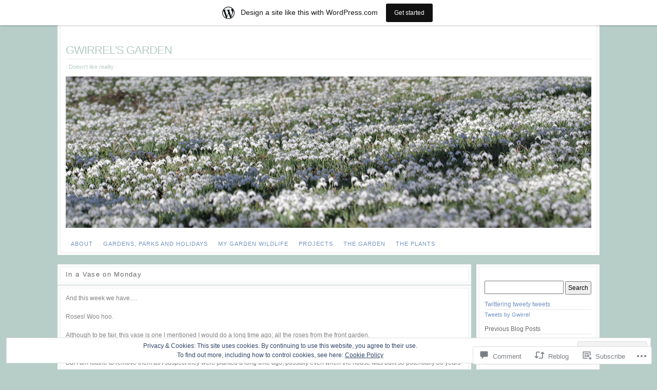

--- FILE ---
content_type: text/html; charset=UTF-8
request_url: https://gwirrel.wordpress.com/2015/07/27/in-a-vase-on-monday-27/
body_size: 28714
content:
<!DOCTYPE html>
<!--[if IE 6]>
<html id="ie6" lang="en">
<![endif]-->
<!--[if IE 7]>
<html id="ie7" lang="en">
<![endif]-->
<!--[if IE 8]>
<html id="ie8" lang="en">
<![endif]-->
<!--[if !(IE 6) & !(IE 7) & !(IE 8)]><!-->
<html lang="en">
<!--<![endif]-->
<head>
<meta charset="UTF-8" />
<title>In a Vase on Monday | Gwirrel&#039;s Garden</title>
<link rel="profile" href="http://gmpg.org/xfn/11" />
<link rel="pingback" href="https://gwirrel.wordpress.com/xmlrpc.php" />
<meta name='robots' content='max-image-preview:large' />
<link rel='dns-prefetch' href='//s0.wp.com' />
<link rel='dns-prefetch' href='//widgets.wp.com' />
<link rel='dns-prefetch' href='//af.pubmine.com' />
<link rel="alternate" type="application/rss+xml" title="Gwirrel&#039;s Garden &raquo; Feed" href="https://gwirrel.wordpress.com/feed/" />
<link rel="alternate" type="application/rss+xml" title="Gwirrel&#039;s Garden &raquo; Comments Feed" href="https://gwirrel.wordpress.com/comments/feed/" />
<link rel="alternate" type="application/rss+xml" title="Gwirrel&#039;s Garden &raquo; In a Vase on&nbsp;Monday Comments Feed" href="https://gwirrel.wordpress.com/2015/07/27/in-a-vase-on-monday-27/feed/" />
	<script type="text/javascript">
		/* <![CDATA[ */
		function addLoadEvent(func) {
			var oldonload = window.onload;
			if (typeof window.onload != 'function') {
				window.onload = func;
			} else {
				window.onload = function () {
					oldonload();
					func();
				}
			}
		}
		/* ]]> */
	</script>
	<link crossorigin='anonymous' rel='stylesheet' id='all-css-0-1' href='/_static/??-eJx9jd0OgjAMhV/IWYkG44XxWQbUUdm6hXYhvL3DGI0/4fJrz/kOTMm0kRVZIWSTfHbEAhN1DlUAc/nGgdB4O4FiSN4qCojOHretyAb+C26oybbDk0EyQ4hd9qU74uLoTIqiX7Rm9DTg2/ugn3jjo3sVgh0HVGJnGjtCiX5e1raIr8SkM2iPoaym3ACT9KR2qV3CuTrWVX3Yner97Q7y5XlD&cssminify=yes' type='text/css' media='all' />
<style id='wp-emoji-styles-inline-css'>

	img.wp-smiley, img.emoji {
		display: inline !important;
		border: none !important;
		box-shadow: none !important;
		height: 1em !important;
		width: 1em !important;
		margin: 0 0.07em !important;
		vertical-align: -0.1em !important;
		background: none !important;
		padding: 0 !important;
	}
/*# sourceURL=wp-emoji-styles-inline-css */
</style>
<link crossorigin='anonymous' rel='stylesheet' id='all-css-2-1' href='/wp-content/plugins/gutenberg-core/v22.2.0/build/styles/block-library/style.css?m=1764855221i&cssminify=yes' type='text/css' media='all' />
<style id='wp-block-library-inline-css'>
.has-text-align-justify {
	text-align:justify;
}
.has-text-align-justify{text-align:justify;}

/*# sourceURL=wp-block-library-inline-css */
</style><style id='global-styles-inline-css'>
:root{--wp--preset--aspect-ratio--square: 1;--wp--preset--aspect-ratio--4-3: 4/3;--wp--preset--aspect-ratio--3-4: 3/4;--wp--preset--aspect-ratio--3-2: 3/2;--wp--preset--aspect-ratio--2-3: 2/3;--wp--preset--aspect-ratio--16-9: 16/9;--wp--preset--aspect-ratio--9-16: 9/16;--wp--preset--color--black: #000000;--wp--preset--color--cyan-bluish-gray: #abb8c3;--wp--preset--color--white: #ffffff;--wp--preset--color--pale-pink: #f78da7;--wp--preset--color--vivid-red: #cf2e2e;--wp--preset--color--luminous-vivid-orange: #ff6900;--wp--preset--color--luminous-vivid-amber: #fcb900;--wp--preset--color--light-green-cyan: #7bdcb5;--wp--preset--color--vivid-green-cyan: #00d084;--wp--preset--color--pale-cyan-blue: #8ed1fc;--wp--preset--color--vivid-cyan-blue: #0693e3;--wp--preset--color--vivid-purple: #9b51e0;--wp--preset--gradient--vivid-cyan-blue-to-vivid-purple: linear-gradient(135deg,rgb(6,147,227) 0%,rgb(155,81,224) 100%);--wp--preset--gradient--light-green-cyan-to-vivid-green-cyan: linear-gradient(135deg,rgb(122,220,180) 0%,rgb(0,208,130) 100%);--wp--preset--gradient--luminous-vivid-amber-to-luminous-vivid-orange: linear-gradient(135deg,rgb(252,185,0) 0%,rgb(255,105,0) 100%);--wp--preset--gradient--luminous-vivid-orange-to-vivid-red: linear-gradient(135deg,rgb(255,105,0) 0%,rgb(207,46,46) 100%);--wp--preset--gradient--very-light-gray-to-cyan-bluish-gray: linear-gradient(135deg,rgb(238,238,238) 0%,rgb(169,184,195) 100%);--wp--preset--gradient--cool-to-warm-spectrum: linear-gradient(135deg,rgb(74,234,220) 0%,rgb(151,120,209) 20%,rgb(207,42,186) 40%,rgb(238,44,130) 60%,rgb(251,105,98) 80%,rgb(254,248,76) 100%);--wp--preset--gradient--blush-light-purple: linear-gradient(135deg,rgb(255,206,236) 0%,rgb(152,150,240) 100%);--wp--preset--gradient--blush-bordeaux: linear-gradient(135deg,rgb(254,205,165) 0%,rgb(254,45,45) 50%,rgb(107,0,62) 100%);--wp--preset--gradient--luminous-dusk: linear-gradient(135deg,rgb(255,203,112) 0%,rgb(199,81,192) 50%,rgb(65,88,208) 100%);--wp--preset--gradient--pale-ocean: linear-gradient(135deg,rgb(255,245,203) 0%,rgb(182,227,212) 50%,rgb(51,167,181) 100%);--wp--preset--gradient--electric-grass: linear-gradient(135deg,rgb(202,248,128) 0%,rgb(113,206,126) 100%);--wp--preset--gradient--midnight: linear-gradient(135deg,rgb(2,3,129) 0%,rgb(40,116,252) 100%);--wp--preset--font-size--small: 13px;--wp--preset--font-size--medium: 20px;--wp--preset--font-size--large: 36px;--wp--preset--font-size--x-large: 42px;--wp--preset--font-family--albert-sans: 'Albert Sans', sans-serif;--wp--preset--font-family--alegreya: Alegreya, serif;--wp--preset--font-family--arvo: Arvo, serif;--wp--preset--font-family--bodoni-moda: 'Bodoni Moda', serif;--wp--preset--font-family--bricolage-grotesque: 'Bricolage Grotesque', sans-serif;--wp--preset--font-family--cabin: Cabin, sans-serif;--wp--preset--font-family--chivo: Chivo, sans-serif;--wp--preset--font-family--commissioner: Commissioner, sans-serif;--wp--preset--font-family--cormorant: Cormorant, serif;--wp--preset--font-family--courier-prime: 'Courier Prime', monospace;--wp--preset--font-family--crimson-pro: 'Crimson Pro', serif;--wp--preset--font-family--dm-mono: 'DM Mono', monospace;--wp--preset--font-family--dm-sans: 'DM Sans', sans-serif;--wp--preset--font-family--dm-serif-display: 'DM Serif Display', serif;--wp--preset--font-family--domine: Domine, serif;--wp--preset--font-family--eb-garamond: 'EB Garamond', serif;--wp--preset--font-family--epilogue: Epilogue, sans-serif;--wp--preset--font-family--fahkwang: Fahkwang, sans-serif;--wp--preset--font-family--figtree: Figtree, sans-serif;--wp--preset--font-family--fira-sans: 'Fira Sans', sans-serif;--wp--preset--font-family--fjalla-one: 'Fjalla One', sans-serif;--wp--preset--font-family--fraunces: Fraunces, serif;--wp--preset--font-family--gabarito: Gabarito, system-ui;--wp--preset--font-family--ibm-plex-mono: 'IBM Plex Mono', monospace;--wp--preset--font-family--ibm-plex-sans: 'IBM Plex Sans', sans-serif;--wp--preset--font-family--ibarra-real-nova: 'Ibarra Real Nova', serif;--wp--preset--font-family--instrument-serif: 'Instrument Serif', serif;--wp--preset--font-family--inter: Inter, sans-serif;--wp--preset--font-family--josefin-sans: 'Josefin Sans', sans-serif;--wp--preset--font-family--jost: Jost, sans-serif;--wp--preset--font-family--libre-baskerville: 'Libre Baskerville', serif;--wp--preset--font-family--libre-franklin: 'Libre Franklin', sans-serif;--wp--preset--font-family--literata: Literata, serif;--wp--preset--font-family--lora: Lora, serif;--wp--preset--font-family--merriweather: Merriweather, serif;--wp--preset--font-family--montserrat: Montserrat, sans-serif;--wp--preset--font-family--newsreader: Newsreader, serif;--wp--preset--font-family--noto-sans-mono: 'Noto Sans Mono', sans-serif;--wp--preset--font-family--nunito: Nunito, sans-serif;--wp--preset--font-family--open-sans: 'Open Sans', sans-serif;--wp--preset--font-family--overpass: Overpass, sans-serif;--wp--preset--font-family--pt-serif: 'PT Serif', serif;--wp--preset--font-family--petrona: Petrona, serif;--wp--preset--font-family--piazzolla: Piazzolla, serif;--wp--preset--font-family--playfair-display: 'Playfair Display', serif;--wp--preset--font-family--plus-jakarta-sans: 'Plus Jakarta Sans', sans-serif;--wp--preset--font-family--poppins: Poppins, sans-serif;--wp--preset--font-family--raleway: Raleway, sans-serif;--wp--preset--font-family--roboto: Roboto, sans-serif;--wp--preset--font-family--roboto-slab: 'Roboto Slab', serif;--wp--preset--font-family--rubik: Rubik, sans-serif;--wp--preset--font-family--rufina: Rufina, serif;--wp--preset--font-family--sora: Sora, sans-serif;--wp--preset--font-family--source-sans-3: 'Source Sans 3', sans-serif;--wp--preset--font-family--source-serif-4: 'Source Serif 4', serif;--wp--preset--font-family--space-mono: 'Space Mono', monospace;--wp--preset--font-family--syne: Syne, sans-serif;--wp--preset--font-family--texturina: Texturina, serif;--wp--preset--font-family--urbanist: Urbanist, sans-serif;--wp--preset--font-family--work-sans: 'Work Sans', sans-serif;--wp--preset--spacing--20: 0.44rem;--wp--preset--spacing--30: 0.67rem;--wp--preset--spacing--40: 1rem;--wp--preset--spacing--50: 1.5rem;--wp--preset--spacing--60: 2.25rem;--wp--preset--spacing--70: 3.38rem;--wp--preset--spacing--80: 5.06rem;--wp--preset--shadow--natural: 6px 6px 9px rgba(0, 0, 0, 0.2);--wp--preset--shadow--deep: 12px 12px 50px rgba(0, 0, 0, 0.4);--wp--preset--shadow--sharp: 6px 6px 0px rgba(0, 0, 0, 0.2);--wp--preset--shadow--outlined: 6px 6px 0px -3px rgb(255, 255, 255), 6px 6px rgb(0, 0, 0);--wp--preset--shadow--crisp: 6px 6px 0px rgb(0, 0, 0);}:where(.is-layout-flex){gap: 0.5em;}:where(.is-layout-grid){gap: 0.5em;}body .is-layout-flex{display: flex;}.is-layout-flex{flex-wrap: wrap;align-items: center;}.is-layout-flex > :is(*, div){margin: 0;}body .is-layout-grid{display: grid;}.is-layout-grid > :is(*, div){margin: 0;}:where(.wp-block-columns.is-layout-flex){gap: 2em;}:where(.wp-block-columns.is-layout-grid){gap: 2em;}:where(.wp-block-post-template.is-layout-flex){gap: 1.25em;}:where(.wp-block-post-template.is-layout-grid){gap: 1.25em;}.has-black-color{color: var(--wp--preset--color--black) !important;}.has-cyan-bluish-gray-color{color: var(--wp--preset--color--cyan-bluish-gray) !important;}.has-white-color{color: var(--wp--preset--color--white) !important;}.has-pale-pink-color{color: var(--wp--preset--color--pale-pink) !important;}.has-vivid-red-color{color: var(--wp--preset--color--vivid-red) !important;}.has-luminous-vivid-orange-color{color: var(--wp--preset--color--luminous-vivid-orange) !important;}.has-luminous-vivid-amber-color{color: var(--wp--preset--color--luminous-vivid-amber) !important;}.has-light-green-cyan-color{color: var(--wp--preset--color--light-green-cyan) !important;}.has-vivid-green-cyan-color{color: var(--wp--preset--color--vivid-green-cyan) !important;}.has-pale-cyan-blue-color{color: var(--wp--preset--color--pale-cyan-blue) !important;}.has-vivid-cyan-blue-color{color: var(--wp--preset--color--vivid-cyan-blue) !important;}.has-vivid-purple-color{color: var(--wp--preset--color--vivid-purple) !important;}.has-black-background-color{background-color: var(--wp--preset--color--black) !important;}.has-cyan-bluish-gray-background-color{background-color: var(--wp--preset--color--cyan-bluish-gray) !important;}.has-white-background-color{background-color: var(--wp--preset--color--white) !important;}.has-pale-pink-background-color{background-color: var(--wp--preset--color--pale-pink) !important;}.has-vivid-red-background-color{background-color: var(--wp--preset--color--vivid-red) !important;}.has-luminous-vivid-orange-background-color{background-color: var(--wp--preset--color--luminous-vivid-orange) !important;}.has-luminous-vivid-amber-background-color{background-color: var(--wp--preset--color--luminous-vivid-amber) !important;}.has-light-green-cyan-background-color{background-color: var(--wp--preset--color--light-green-cyan) !important;}.has-vivid-green-cyan-background-color{background-color: var(--wp--preset--color--vivid-green-cyan) !important;}.has-pale-cyan-blue-background-color{background-color: var(--wp--preset--color--pale-cyan-blue) !important;}.has-vivid-cyan-blue-background-color{background-color: var(--wp--preset--color--vivid-cyan-blue) !important;}.has-vivid-purple-background-color{background-color: var(--wp--preset--color--vivid-purple) !important;}.has-black-border-color{border-color: var(--wp--preset--color--black) !important;}.has-cyan-bluish-gray-border-color{border-color: var(--wp--preset--color--cyan-bluish-gray) !important;}.has-white-border-color{border-color: var(--wp--preset--color--white) !important;}.has-pale-pink-border-color{border-color: var(--wp--preset--color--pale-pink) !important;}.has-vivid-red-border-color{border-color: var(--wp--preset--color--vivid-red) !important;}.has-luminous-vivid-orange-border-color{border-color: var(--wp--preset--color--luminous-vivid-orange) !important;}.has-luminous-vivid-amber-border-color{border-color: var(--wp--preset--color--luminous-vivid-amber) !important;}.has-light-green-cyan-border-color{border-color: var(--wp--preset--color--light-green-cyan) !important;}.has-vivid-green-cyan-border-color{border-color: var(--wp--preset--color--vivid-green-cyan) !important;}.has-pale-cyan-blue-border-color{border-color: var(--wp--preset--color--pale-cyan-blue) !important;}.has-vivid-cyan-blue-border-color{border-color: var(--wp--preset--color--vivid-cyan-blue) !important;}.has-vivid-purple-border-color{border-color: var(--wp--preset--color--vivid-purple) !important;}.has-vivid-cyan-blue-to-vivid-purple-gradient-background{background: var(--wp--preset--gradient--vivid-cyan-blue-to-vivid-purple) !important;}.has-light-green-cyan-to-vivid-green-cyan-gradient-background{background: var(--wp--preset--gradient--light-green-cyan-to-vivid-green-cyan) !important;}.has-luminous-vivid-amber-to-luminous-vivid-orange-gradient-background{background: var(--wp--preset--gradient--luminous-vivid-amber-to-luminous-vivid-orange) !important;}.has-luminous-vivid-orange-to-vivid-red-gradient-background{background: var(--wp--preset--gradient--luminous-vivid-orange-to-vivid-red) !important;}.has-very-light-gray-to-cyan-bluish-gray-gradient-background{background: var(--wp--preset--gradient--very-light-gray-to-cyan-bluish-gray) !important;}.has-cool-to-warm-spectrum-gradient-background{background: var(--wp--preset--gradient--cool-to-warm-spectrum) !important;}.has-blush-light-purple-gradient-background{background: var(--wp--preset--gradient--blush-light-purple) !important;}.has-blush-bordeaux-gradient-background{background: var(--wp--preset--gradient--blush-bordeaux) !important;}.has-luminous-dusk-gradient-background{background: var(--wp--preset--gradient--luminous-dusk) !important;}.has-pale-ocean-gradient-background{background: var(--wp--preset--gradient--pale-ocean) !important;}.has-electric-grass-gradient-background{background: var(--wp--preset--gradient--electric-grass) !important;}.has-midnight-gradient-background{background: var(--wp--preset--gradient--midnight) !important;}.has-small-font-size{font-size: var(--wp--preset--font-size--small) !important;}.has-medium-font-size{font-size: var(--wp--preset--font-size--medium) !important;}.has-large-font-size{font-size: var(--wp--preset--font-size--large) !important;}.has-x-large-font-size{font-size: var(--wp--preset--font-size--x-large) !important;}.has-albert-sans-font-family{font-family: var(--wp--preset--font-family--albert-sans) !important;}.has-alegreya-font-family{font-family: var(--wp--preset--font-family--alegreya) !important;}.has-arvo-font-family{font-family: var(--wp--preset--font-family--arvo) !important;}.has-bodoni-moda-font-family{font-family: var(--wp--preset--font-family--bodoni-moda) !important;}.has-bricolage-grotesque-font-family{font-family: var(--wp--preset--font-family--bricolage-grotesque) !important;}.has-cabin-font-family{font-family: var(--wp--preset--font-family--cabin) !important;}.has-chivo-font-family{font-family: var(--wp--preset--font-family--chivo) !important;}.has-commissioner-font-family{font-family: var(--wp--preset--font-family--commissioner) !important;}.has-cormorant-font-family{font-family: var(--wp--preset--font-family--cormorant) !important;}.has-courier-prime-font-family{font-family: var(--wp--preset--font-family--courier-prime) !important;}.has-crimson-pro-font-family{font-family: var(--wp--preset--font-family--crimson-pro) !important;}.has-dm-mono-font-family{font-family: var(--wp--preset--font-family--dm-mono) !important;}.has-dm-sans-font-family{font-family: var(--wp--preset--font-family--dm-sans) !important;}.has-dm-serif-display-font-family{font-family: var(--wp--preset--font-family--dm-serif-display) !important;}.has-domine-font-family{font-family: var(--wp--preset--font-family--domine) !important;}.has-eb-garamond-font-family{font-family: var(--wp--preset--font-family--eb-garamond) !important;}.has-epilogue-font-family{font-family: var(--wp--preset--font-family--epilogue) !important;}.has-fahkwang-font-family{font-family: var(--wp--preset--font-family--fahkwang) !important;}.has-figtree-font-family{font-family: var(--wp--preset--font-family--figtree) !important;}.has-fira-sans-font-family{font-family: var(--wp--preset--font-family--fira-sans) !important;}.has-fjalla-one-font-family{font-family: var(--wp--preset--font-family--fjalla-one) !important;}.has-fraunces-font-family{font-family: var(--wp--preset--font-family--fraunces) !important;}.has-gabarito-font-family{font-family: var(--wp--preset--font-family--gabarito) !important;}.has-ibm-plex-mono-font-family{font-family: var(--wp--preset--font-family--ibm-plex-mono) !important;}.has-ibm-plex-sans-font-family{font-family: var(--wp--preset--font-family--ibm-plex-sans) !important;}.has-ibarra-real-nova-font-family{font-family: var(--wp--preset--font-family--ibarra-real-nova) !important;}.has-instrument-serif-font-family{font-family: var(--wp--preset--font-family--instrument-serif) !important;}.has-inter-font-family{font-family: var(--wp--preset--font-family--inter) !important;}.has-josefin-sans-font-family{font-family: var(--wp--preset--font-family--josefin-sans) !important;}.has-jost-font-family{font-family: var(--wp--preset--font-family--jost) !important;}.has-libre-baskerville-font-family{font-family: var(--wp--preset--font-family--libre-baskerville) !important;}.has-libre-franklin-font-family{font-family: var(--wp--preset--font-family--libre-franklin) !important;}.has-literata-font-family{font-family: var(--wp--preset--font-family--literata) !important;}.has-lora-font-family{font-family: var(--wp--preset--font-family--lora) !important;}.has-merriweather-font-family{font-family: var(--wp--preset--font-family--merriweather) !important;}.has-montserrat-font-family{font-family: var(--wp--preset--font-family--montserrat) !important;}.has-newsreader-font-family{font-family: var(--wp--preset--font-family--newsreader) !important;}.has-noto-sans-mono-font-family{font-family: var(--wp--preset--font-family--noto-sans-mono) !important;}.has-nunito-font-family{font-family: var(--wp--preset--font-family--nunito) !important;}.has-open-sans-font-family{font-family: var(--wp--preset--font-family--open-sans) !important;}.has-overpass-font-family{font-family: var(--wp--preset--font-family--overpass) !important;}.has-pt-serif-font-family{font-family: var(--wp--preset--font-family--pt-serif) !important;}.has-petrona-font-family{font-family: var(--wp--preset--font-family--petrona) !important;}.has-piazzolla-font-family{font-family: var(--wp--preset--font-family--piazzolla) !important;}.has-playfair-display-font-family{font-family: var(--wp--preset--font-family--playfair-display) !important;}.has-plus-jakarta-sans-font-family{font-family: var(--wp--preset--font-family--plus-jakarta-sans) !important;}.has-poppins-font-family{font-family: var(--wp--preset--font-family--poppins) !important;}.has-raleway-font-family{font-family: var(--wp--preset--font-family--raleway) !important;}.has-roboto-font-family{font-family: var(--wp--preset--font-family--roboto) !important;}.has-roboto-slab-font-family{font-family: var(--wp--preset--font-family--roboto-slab) !important;}.has-rubik-font-family{font-family: var(--wp--preset--font-family--rubik) !important;}.has-rufina-font-family{font-family: var(--wp--preset--font-family--rufina) !important;}.has-sora-font-family{font-family: var(--wp--preset--font-family--sora) !important;}.has-source-sans-3-font-family{font-family: var(--wp--preset--font-family--source-sans-3) !important;}.has-source-serif-4-font-family{font-family: var(--wp--preset--font-family--source-serif-4) !important;}.has-space-mono-font-family{font-family: var(--wp--preset--font-family--space-mono) !important;}.has-syne-font-family{font-family: var(--wp--preset--font-family--syne) !important;}.has-texturina-font-family{font-family: var(--wp--preset--font-family--texturina) !important;}.has-urbanist-font-family{font-family: var(--wp--preset--font-family--urbanist) !important;}.has-work-sans-font-family{font-family: var(--wp--preset--font-family--work-sans) !important;}
/*# sourceURL=global-styles-inline-css */
</style>

<style id='classic-theme-styles-inline-css'>
/*! This file is auto-generated */
.wp-block-button__link{color:#fff;background-color:#32373c;border-radius:9999px;box-shadow:none;text-decoration:none;padding:calc(.667em + 2px) calc(1.333em + 2px);font-size:1.125em}.wp-block-file__button{background:#32373c;color:#fff;text-decoration:none}
/*# sourceURL=/wp-includes/css/classic-themes.min.css */
</style>
<link crossorigin='anonymous' rel='stylesheet' id='all-css-4-1' href='/_static/??-eJx9jksOwjAMRC9EsEAtnwXiKCgfC1LqJIqd9vq4qtgAYmPJM/PsgbkYn5NgEqBmytjuMTH4XFF1KlZAE4QhWhyRNLb1zBv4jc1FGeNcqchsdFJsZOShIP/jBpRi/dOotJ5YDeCW3t5twhRyBdskkxWJ/osCrh5ci2OACavTzyoulflzX7pc6bI7Hk777tx1/fACNXxjkA==&cssminify=yes' type='text/css' media='all' />
<link rel='stylesheet' id='verbum-gutenberg-css-css' href='https://widgets.wp.com/verbum-block-editor/block-editor.css?ver=1738686361' media='all' />
<link crossorigin='anonymous' rel='stylesheet' id='all-css-6-1' href='/_static/??-eJx9i0kOwjAMAD9EsKoglgPiLWlkUiPHjmpHFb+n3NpLbzPSDCwtZBVHcfAJKxq0PoKQTeQJzL+M52x2gk1Ye2jcC4nBjCNrWbHAWm30aCqogTUnJ5WdhDcnmv/rqz6H22W4PmKM988Phrk9Mw==&cssminify=yes' type='text/css' media='all' />
<link crossorigin='anonymous' rel='stylesheet' id='print-css-7-1' href='/wp-content/mu-plugins/global-print/global-print.css?m=1465851035i&cssminify=yes' type='text/css' media='print' />
<style id='jetpack-global-styles-frontend-style-inline-css'>
:root { --font-headings: unset; --font-base: unset; --font-headings-default: -apple-system,BlinkMacSystemFont,"Segoe UI",Roboto,Oxygen-Sans,Ubuntu,Cantarell,"Helvetica Neue",sans-serif; --font-base-default: -apple-system,BlinkMacSystemFont,"Segoe UI",Roboto,Oxygen-Sans,Ubuntu,Cantarell,"Helvetica Neue",sans-serif;}
/*# sourceURL=jetpack-global-styles-frontend-style-inline-css */
</style>
<link crossorigin='anonymous' rel='stylesheet' id='all-css-10-1' href='/_static/??-eJyNjcsKAjEMRX/IGtQZBxfip0hMS9sxTYppGfx7H7gRN+7ugcs5sFRHKi1Ig9Jd5R6zGMyhVaTrh8G6QFHfORhYwlvw6P39PbPENZmt4G/ROQuBKWVkxxrVvuBH1lIoz2waILJekF+HUzlupnG3nQ77YZwfuRJIaQ==&cssminify=yes' type='text/css' media='all' />
<script type="text/javascript" id="jetpack_related-posts-js-extra">
/* <![CDATA[ */
var related_posts_js_options = {"post_heading":"h4"};
//# sourceURL=jetpack_related-posts-js-extra
/* ]]> */
</script>
<script type="text/javascript" id="wpcom-actionbar-placeholder-js-extra">
/* <![CDATA[ */
var actionbardata = {"siteID":"27387884","postID":"3432","siteURL":"https://gwirrel.wordpress.com","xhrURL":"https://gwirrel.wordpress.com/wp-admin/admin-ajax.php","nonce":"bf8850f560","isLoggedIn":"","statusMessage":"","subsEmailDefault":"instantly","proxyScriptUrl":"https://s0.wp.com/wp-content/js/wpcom-proxy-request.js?m=1513050504i&amp;ver=20211021","shortlink":"https://wp.me/p1QUQ4-Tm","i18n":{"followedText":"New posts from this site will now appear in your \u003Ca href=\"https://wordpress.com/reader\"\u003EReader\u003C/a\u003E","foldBar":"Collapse this bar","unfoldBar":"Expand this bar","shortLinkCopied":"Shortlink copied to clipboard."}};
//# sourceURL=wpcom-actionbar-placeholder-js-extra
/* ]]> */
</script>
<script type="text/javascript" id="jetpack-mu-wpcom-settings-js-before">
/* <![CDATA[ */
var JETPACK_MU_WPCOM_SETTINGS = {"assetsUrl":"https://s0.wp.com/wp-content/mu-plugins/jetpack-mu-wpcom-plugin/sun/jetpack_vendor/automattic/jetpack-mu-wpcom/src/build/"};
//# sourceURL=jetpack-mu-wpcom-settings-js-before
/* ]]> */
</script>
<script crossorigin='anonymous' type='text/javascript'  src='/_static/??-eJxdjd0KAiEQhV+o2clg2b2JHiVcFdF0HBxt6+3bhYjq6vBx/nBlMIWao4a5A6fuAwlG11ib25tROuE1kMGlh2SxuqSbs8BFmvzSkAMNUQ74tRu3TGrAtTye/96Siv+8rqVabQVM0iJO9qLJjPfTLkCFwFuu28Qln9U0jkelpnmOL35BR9g='></script>
<script type="text/javascript" id="rlt-proxy-js-after">
/* <![CDATA[ */
	rltInitialize( {"token":null,"iframeOrigins":["https:\/\/widgets.wp.com"]} );
//# sourceURL=rlt-proxy-js-after
/* ]]> */
</script>
<link rel="EditURI" type="application/rsd+xml" title="RSD" href="https://gwirrel.wordpress.com/xmlrpc.php?rsd" />
<meta name="generator" content="WordPress.com" />
<link rel="canonical" href="https://gwirrel.wordpress.com/2015/07/27/in-a-vase-on-monday-27/" />
<link rel='shortlink' href='https://wp.me/p1QUQ4-Tm' />
<link rel="alternate" type="application/json+oembed" href="https://public-api.wordpress.com/oembed/?format=json&amp;url=https%3A%2F%2Fgwirrel.wordpress.com%2F2015%2F07%2F27%2Fin-a-vase-on-monday-27%2F&amp;for=wpcom-auto-discovery" /><link rel="alternate" type="application/xml+oembed" href="https://public-api.wordpress.com/oembed/?format=xml&amp;url=https%3A%2F%2Fgwirrel.wordpress.com%2F2015%2F07%2F27%2Fin-a-vase-on-monday-27%2F&amp;for=wpcom-auto-discovery" />
<!-- Jetpack Open Graph Tags -->
<meta property="og:type" content="article" />
<meta property="og:title" content="In a Vase on Monday" />
<meta property="og:url" content="https://gwirrel.wordpress.com/2015/07/27/in-a-vase-on-monday-27/" />
<meta property="og:description" content="And this week we have…. Roses! Woo hoo. Although to be fair, this vase is one I mentioned I would do a long time ago; all the roses from the front garden. I have no idea of their names, all I know …" />
<meta property="article:published_time" content="2015-07-27T21:00:22+00:00" />
<meta property="article:modified_time" content="2015-07-27T21:00:22+00:00" />
<meta property="og:site_name" content="Gwirrel&#039;s Garden" />
<meta property="og:image" content="https://farm4.staticflickr.com/3766/19788982200_709e76b955_b.jpg" />
<meta property="og:image:width" content="774" />
<meta property="og:image:height" content="900" />
<meta property="og:image:alt" content="" />
<meta property="og:locale" content="en_US" />
<meta property="fb:app_id" content="249643311490" />
<meta property="article:publisher" content="https://www.facebook.com/WordPresscom" />
<meta name="twitter:text:title" content="In a Vase on&nbsp;Monday" />
<meta name="twitter:image" content="https://farm4.staticflickr.com/3766/19788982200_709e76b955_b.jpg?w=640" />
<meta name="twitter:card" content="summary_large_image" />

<!-- End Jetpack Open Graph Tags -->
<link rel="shortcut icon" type="image/x-icon" href="https://secure.gravatar.com/blavatar/0b39cc780259be579b54347f2166b622ec9f6ed7bcc0125920dcb3712610d5a4?s=32" sizes="16x16" />
<link rel="icon" type="image/x-icon" href="https://secure.gravatar.com/blavatar/0b39cc780259be579b54347f2166b622ec9f6ed7bcc0125920dcb3712610d5a4?s=32" sizes="16x16" />
<link rel="apple-touch-icon" href="https://secure.gravatar.com/blavatar/0b39cc780259be579b54347f2166b622ec9f6ed7bcc0125920dcb3712610d5a4?s=114" />
<link rel='openid.server' href='https://gwirrel.wordpress.com/?openidserver=1' />
<link rel='openid.delegate' href='https://gwirrel.wordpress.com/' />
<link rel="search" type="application/opensearchdescription+xml" href="https://gwirrel.wordpress.com/osd.xml" title="Gwirrel&#039;s Garden" />
<link rel="search" type="application/opensearchdescription+xml" href="https://s1.wp.com/opensearch.xml" title="WordPress.com" />
<meta name="theme-color" content="#b7cdc8" />
<meta name="description" content="And this week we have…. Roses! Woo hoo. Although to be fair, this vase is one I mentioned I would do a long time ago; all the roses from the front garden. I have no idea of their names, all I know is none of them are scented. And therefore pointless imo. But I am&hellip;" />
	<style type="text/css">
			#title h1 a,
		#tagline {
			color: #b7cdc8 !important;
		}
		</style>
	<style type="text/css" id="custom-background-css">
body.custom-background { background-color: #b7cdc8; }
</style>
	<script type="text/javascript">
/* <![CDATA[ */
var wa_client = {}; wa_client.cmd = []; wa_client.config = { 'blog_id': 27387884, 'blog_language': 'en', 'is_wordads': false, 'hosting_type': 0, 'afp_account_id': null, 'afp_host_id': 5038568878849053, 'theme': 'pub/nishita', '_': { 'title': 'Advertisement', 'privacy_settings': 'Privacy Settings' }, 'formats': [ 'inline', 'belowpost', 'bottom_sticky', 'sidebar_sticky_right', 'sidebar', 'gutenberg_rectangle', 'gutenberg_leaderboard', 'gutenberg_mobile_leaderboard', 'gutenberg_skyscraper' ] };
/* ]]> */
</script>
		<script type="text/javascript">

			window.doNotSellCallback = function() {

				var linkElements = [
					'a[href="https://wordpress.com/?ref=footer_blog"]',
					'a[href="https://wordpress.com/?ref=footer_website"]',
					'a[href="https://wordpress.com/?ref=vertical_footer"]',
					'a[href^="https://wordpress.com/?ref=footer_segment_"]',
				].join(',');

				var dnsLink = document.createElement( 'a' );
				dnsLink.href = 'https://wordpress.com/advertising-program-optout/';
				dnsLink.classList.add( 'do-not-sell-link' );
				dnsLink.rel = 'nofollow';
				dnsLink.style.marginLeft = '0.5em';
				dnsLink.textContent = 'Do Not Sell or Share My Personal Information';

				var creditLinks = document.querySelectorAll( linkElements );

				if ( 0 === creditLinks.length ) {
					return false;
				}

				Array.prototype.forEach.call( creditLinks, function( el ) {
					el.insertAdjacentElement( 'afterend', dnsLink );
				});

				return true;
			};

		</script>
		<script type="text/javascript">
	window.google_analytics_uacct = "UA-52447-2";
</script>

<script type="text/javascript">
	var _gaq = _gaq || [];
	_gaq.push(['_setAccount', 'UA-52447-2']);
	_gaq.push(['_gat._anonymizeIp']);
	_gaq.push(['_setDomainName', 'wordpress.com']);
	_gaq.push(['_initData']);
	_gaq.push(['_trackPageview']);

	(function() {
		var ga = document.createElement('script'); ga.type = 'text/javascript'; ga.async = true;
		ga.src = ('https:' == document.location.protocol ? 'https://ssl' : 'http://www') + '.google-analytics.com/ga.js';
		(document.getElementsByTagName('head')[0] || document.getElementsByTagName('body')[0]).appendChild(ga);
	})();
</script>
<link crossorigin='anonymous' rel='stylesheet' id='all-css-0-3' href='/_static/??-eJyNzMsKAjEMheEXshPqBXUhPoo4bRgytmkwCYNvbwdm487d+eDwwyIhNTZkg+pBik/ECjOaPNNrM6gzPIgTjE4ld46a3iRGrX9/NFTiIanu4O9wbdkLKiyUJzQFaxKkaV9qn4Jr7V5v8Xw6XC/xGPfzF4aPQ7Q=&cssminify=yes' type='text/css' media='all' />
</head>
<body class="wp-singular post-template-default single single-post postid-3432 single-format-standard custom-background wp-theme-pubnishita customizer-styles-applied layout-photoblog jetpack-reblog-enabled has-marketing-bar has-marketing-bar-theme-nishita">
<div class="container">
	<div id="header">
		<div id="header-inner" class="clearfix">
			<div id="title">
				<h1>
					<a href="https://gwirrel.wordpress.com/" title="Gwirrel&#039;s Garden" rel="home">
						Gwirrel&#039;s Garden					</a>
				</h1>
				<p id="tagline" class="close-tagline">
					: Doesn&#039;t like reality :				</p>
								<div id="header-image">
					<a href="https://gwirrel.wordpress.com/">
						<img src="https://gwirrel.wordpress.com/wp-content/uploads/2015/02/header3.jpg" width="1024" height="295" alt="" />
					</a>
				</div>
							</div><!-- #title -->
			<ul id="nav" class="menu"><li class="page_item page-item-2"><a href="https://gwirrel.wordpress.com/about/">About</a></li>
<li class="page_item page-item-836 page_item_has_children"><a href="https://gwirrel.wordpress.com/days-out/">Gardens, Parks and&nbsp;Holidays</a>
<ul class='children'>
	<li class="page_item page-item-844 page_item_has_children"><a href="https://gwirrel.wordpress.com/days-out/visits-in-2010/">Visits in 2010</a>
	<ul class='children'>
		<li class="page_item page-item-900"><a href="https://gwirrel.wordpress.com/days-out/visits-in-2010/edinburgh/">Edinburgh</a></li>
		<li class="page_item page-item-902"><a href="https://gwirrel.wordpress.com/days-out/visits-in-2010/norfolk-holiday-part-i/">Norfolk Holiday &#8211; Part&nbsp;I</a></li>
		<li class="page_item page-item-904"><a href="https://gwirrel.wordpress.com/days-out/visits-in-2010/norfolk-holiday-pensthorpe-part-ii/">Norfolk Holiday &#8211; Pensthorpe Part&nbsp;II</a></li>
		<li class="page_item page-item-906"><a href="https://gwirrel.wordpress.com/days-out/visits-in-2010/norfolk-holiday-part-iii-bearded-tits/">Norfolk Holiday &#8211; Part III &#8211; Bearded&nbsp;Tits</a></li>
	</ul>
</li>
	<li class="page_item page-item-841 page_item_has_children"><a href="https://gwirrel.wordpress.com/days-out/visits-in-2011/">Visits in 2011</a>
	<ul class='children'>
		<li class="page_item page-item-891"><a href="https://gwirrel.wordpress.com/days-out/visits-in-2011/a-wonderful-autumn-day-out/">A wonderful autumn day&nbsp;out</a></li>
		<li class="page_item page-item-885"><a href="https://gwirrel.wordpress.com/days-out/visits-in-2011/chatsworth-house/">Chatsworth House</a></li>
		<li class="page_item page-item-880"><a href="https://gwirrel.wordpress.com/days-out/visits-in-2011/chatsworth-house-amazing-dahlias/">Chatsworth House – Amazing&nbsp;Dahlias</a></li>
		<li class="page_item page-item-1225"><a href="https://gwirrel.wordpress.com/days-out/visits-in-2011/meersbrook-park-sheffield/">Meersbrook Park, Sheffield</a></li>
		<li class="page_item page-item-910"><a href="https://gwirrel.wordpress.com/days-out/visits-in-2011/pensthorpe-norfolk-may-11/">Pensthorpe – Norfolk May&nbsp;‘11</a></li>
		<li class="page_item page-item-888"><a href="https://gwirrel.wordpress.com/days-out/visits-in-2011/scotland-and-an-rspb-trip/">Scotland and an RSPB&nbsp;trip</a></li>
		<li class="page_item page-item-897"><a href="https://gwirrel.wordpress.com/days-out/visits-in-2011/sherwood-forest/">Sherwood Forest</a></li>
		<li class="page_item page-item-894"><a href="https://gwirrel.wordpress.com/days-out/visits-in-2011/snowdrops-at-hodsock-priory/">Snowdrops at Hodsock&nbsp;Priory</a></li>
	</ul>
</li>
	<li class="page_item page-item-1420 page_item_has_children"><a href="https://gwirrel.wordpress.com/days-out/visits-in-2012/">Visits in 2012</a>
	<ul class='children'>
		<li class="page_item page-item-1425"><a href="https://gwirrel.wordpress.com/days-out/visits-in-2012/hodsock-priory-snowdrops/">Hodsock Priory &#8211;&nbsp;Snowdrops</a></li>
		<li class="page_item page-item-2345"><a href="https://gwirrel.wordpress.com/days-out/visits-in-2012/clumber-park-february-2012/">Clumber Park &#8211; February&nbsp;2012</a></li>
		<li class="page_item page-item-1850"><a href="https://gwirrel.wordpress.com/days-out/visits-in-2012/rspb-old-moor-june/">RSPB Old Moor &#8211;&nbsp;June</a></li>
		<li class="page_item page-item-2094"><a href="https://gwirrel.wordpress.com/days-out/visits-in-2012/north-wales/">North Wales</a></li>
		<li class="page_item page-item-2347"><a href="https://gwirrel.wordpress.com/days-out/visits-in-2012/clumber-park-november-2012/">Clumber Park &#8211; November&nbsp;2012</a></li>
	</ul>
</li>
	<li class="page_item page-item-2895 page_item_has_children"><a href="https://gwirrel.wordpress.com/days-out/visits-in-2013/">Visits in 2013</a>
	<ul class='children'>
		<li class="page_item page-item-2897"><a href="https://gwirrel.wordpress.com/days-out/visits-in-2013/lisbon-14-05-13/">Lisbon May 2013</a></li>
		<li class="page_item page-item-2907"><a href="https://gwirrel.wordpress.com/days-out/visits-in-2013/wales-2013/">Wales 2013</a></li>
	</ul>
</li>
</ul>
</li>
<li class="page_item page-item-10"><a href="https://gwirrel.wordpress.com/my-garden-wildlife/">My Garden Wildlife</a></li>
<li class="page_item page-item-17 page_item_has_children"><a href="https://gwirrel.wordpress.com/current-projects/">Projects</a>
<ul class='children'>
	<li class="page_item page-item-1087 page_item_has_children"><a href="https://gwirrel.wordpress.com/current-projects/current-projects/">Current Projects</a>
	<ul class='children'>
		<li class="page_item page-item-849"><a href="https://gwirrel.wordpress.com/current-projects/current-projects/upper-tier/">Upper Tier</a></li>
		<li class="page_item page-item-855"><a href="https://gwirrel.wordpress.com/current-projects/current-projects/front-garden/">Front Garden</a></li>
	</ul>
</li>
	<li class="page_item page-item-1085 page_item_has_children"><a href="https://gwirrel.wordpress.com/current-projects/previous-projects/">Previous Projects</a>
	<ul class='children'>
		<li class="page_item page-item-1211"><a href="https://gwirrel.wordpress.com/current-projects/previous-projects/aster-border/">Aster Border</a></li>
		<li class="page_item page-item-1196"><a href="https://gwirrel.wordpress.com/current-projects/previous-projects/cherry-border/">Cherry Border</a></li>
	</ul>
</li>
</ul>
</li>
<li class="page_item page-item-7 page_item_has_children"><a href="https://gwirrel.wordpress.com/the-garden/">The Garden</a>
<ul class='children'>
	<li class="page_item page-item-1236"><a href="https://gwirrel.wordpress.com/the-garden/the-garden-in-2009/">The Garden in&nbsp;2009</a></li>
	<li class="page_item page-item-1240"><a href="https://gwirrel.wordpress.com/the-garden/the-garden-in-2010/">The Garden in&nbsp;2010</a></li>
	<li class="page_item page-item-1246"><a href="https://gwirrel.wordpress.com/the-garden/the-garden-in-2011/">The Garden in&nbsp;2011</a></li>
	<li class="page_item page-item-1715"><a href="https://gwirrel.wordpress.com/the-garden/the-garden-in-2012/">The Garden in&nbsp;2012</a></li>
	<li class="page_item page-item-2935"><a href="https://gwirrel.wordpress.com/the-garden/the-garden-in-2013/">The Garden in&nbsp;2013</a></li>
</ul>
</li>
<li class="page_item page-item-13 page_item_has_children"><a href="https://gwirrel.wordpress.com/the-plants/">The Plants</a>
<ul class='children'>
	<li class="page_item page-item-966"><a href="https://gwirrel.wordpress.com/the-plants/favourite-flowers/">Favourite Flowers</a></li>
	<li class="page_item page-item-922"><a href="https://gwirrel.wordpress.com/the-plants/favourite-grasses/">Favourite Grasses</a></li>
	<li class="page_item page-item-1002 page_item_has_children"><a href="https://gwirrel.wordpress.com/the-plants/flower-photography-features/">Flower Photography Features</a>
	<ul class='children'>
		<li class="page_item page-item-1034"><a href="https://gwirrel.wordpress.com/the-plants/flower-photography-features/a-scented-bouquet/">A scented bouquet</a></li>
		<li class="page_item page-item-1011"><a href="https://gwirrel.wordpress.com/the-plants/flower-photography-features/raindrops-on-argyranthemum/">Argyranthemum</a></li>
		<li class="page_item page-item-1007"><a href="https://gwirrel.wordpress.com/the-plants/flower-photography-features/autumn-cherry-prunus-%c3%97-subhirtella-autumnalis/">Autumn Cherry</a></li>
		<li class="page_item page-item-1026"><a href="https://gwirrel.wordpress.com/the-plants/flower-photography-features/autumn-cherry-blossom/">Autumn Cherry Blossom</a></li>
		<li class="page_item page-item-1013"><a href="https://gwirrel.wordpress.com/the-plants/flower-photography-features/experimenting-with-light/">Experimenting with Light</a></li>
		<li class="page_item page-item-1020"><a href="https://gwirrel.wordpress.com/the-plants/flower-photography-features/forget-me-not/">Forget-me-not</a></li>
		<li class="page_item page-item-1367"><a href="https://gwirrel.wordpress.com/the-plants/flower-photography-features/frosty-feature/">Frosty Feature!</a></li>
		<li class="page_item page-item-1000"><a href="https://gwirrel.wordpress.com/the-plants/flower-photography-features/hellebores/">Hellebores</a></li>
		<li class="page_item page-item-1365"><a href="https://gwirrel.wordpress.com/the-plants/flower-photography-features/hellebores-in-bloom/">Hellebores in bloom</a></li>
		<li class="page_item page-item-1029"><a href="https://gwirrel.wordpress.com/the-plants/flower-photography-features/iris-reticulata/">Iris Reticulata</a></li>
		<li class="page_item page-item-1022"><a href="https://gwirrel.wordpress.com/the-plants/flower-photography-features/macro-monday-magnolia-stellata/">Magnolia Stellata</a></li>
		<li class="page_item page-item-1009"><a href="https://gwirrel.wordpress.com/the-plants/flower-photography-features/paperwhite/">Paperwhite</a></li>
		<li class="page_item page-item-1363"><a href="https://gwirrel.wordpress.com/the-plants/flower-photography-features/snowdrop-flore-pleno/">Snowdrop ‘Flore Pleno’</a></li>
		<li class="page_item page-item-1031"><a href="https://gwirrel.wordpress.com/the-plants/flower-photography-features/snowdrops/">Snowdrops</a></li>
		<li class="page_item page-item-1015"><a href="https://gwirrel.wordpress.com/the-plants/flower-photography-features/sweet-rocket/">Sweet Rocket</a></li>
		<li class="page_item page-item-1024"><a href="https://gwirrel.wordpress.com/the-plants/flower-photography-features/tulipa-turkestanica/">Tulipa Turkestanica</a></li>
		<li class="page_item page-item-1018"><a href="https://gwirrel.wordpress.com/the-plants/flower-photography-features/white-forget-me-not/">White Forget-me-not</a></li>
	</ul>
</li>
	<li class="page_item page-item-1330"><a href="https://gwirrel.wordpress.com/the-plants/plant-list-2012/">Plant List 2012</a></li>
	<li class="page_item page-item-2349"><a href="https://gwirrel.wordpress.com/the-plants/plant-list-2013/">Plant List 2013</a></li>
	<li class="page_item page-item-3269"><a href="https://gwirrel.wordpress.com/the-plants/plant-list-2015/">Plant List 2015</a></li>
</ul>
</li>
</ul>
		</div><!-- #header-inner -->
	</div><!-- #header -->

<div class="main">
		
			<div id="post-3432" class="post-3432 post type-post status-publish format-standard hentry category-bokeh category-flowers category-garden category-macro category-photography category-photos category-summer tag-bokeh tag-flower tag-flowers tag-garden tag-grass tag-july tag-macro tag-photo tag-photography tag-photos tag-pink tag-purple tag-white tag-yellow">

									<h2 class="photo-title">
						<span class="content-title">In a Vase on&nbsp;Monday</span>
					</h2>
								<div class="photo">
					<div class="photo-inner">
					<p>And this week we have….</p>
<p>Roses! Woo hoo.</p>
<p>Although to be fair, this vase is one I mentioned I would do a long time ago; all the roses from the front garden.</p>
<p>I have no idea of their names, all I know is none of them are scented. And therefore pointless imo.<br />
But I am loathe to remove them as I suspect they were planted a long time ago, possibly even when the house was built so potentially 80 years ago. But probably more like 20 years.<br />
<div style="width: 784px" class="wp-caption alignnone"><a title=" Unknown Roses" href="https://farm4.staticflickr.com/3766/19788982200_709e76b955_b.jpg" target="_blank"><img src="https://farm4.staticflickr.com/3766/19788982200_709e76b955_b.jpg" alt="" width="774" height="900" /><p class="wp-caption-text">Roses</a></p></div></p>
<p>The bright orangey red rose is actually more of a scarlet red in real life, but the camera doesn’t seem to catch its true hue. Or perhaps my eyes/brain doesn’t catch its true shade and the camera is in fact the correct one. But if that’s the case then why is it not the same shade both in real life and on screen???<br />
<div style="width: 784px" class="wp-caption alignnone"><a title=" Rose" href="https://farm1.staticflickr.com/314/19354343794_352c03ab79_b.jpg" target="_blank"><img src="https://farm1.staticflickr.com/314/19354343794_352c03ab79_b.jpg" alt="" width="774" height="900" /><p class="wp-caption-text">Rose</a></p></div></p>
<p>Then we’ll move onto the real feature for this week. I was only joking with the last vase.</p>
<p>Although, this too does have roses in it. I can’t help myself. Or perhaps it’s because there are so many blooms it seems a waste not to bring them in.<br />
<div style="width: 784px" class="wp-caption alignnone"><a title=" Astrantia, Black Elder, Delphinium and Roses " href="https://farm4.staticflickr.com/3697/19976571875_de1d3362ca_b.jpg" target="_blank"><img src="https://farm4.staticflickr.com/3697/19976571875_de1d3362ca_b.jpg" alt="" width="774" height="900" /><p class="wp-caption-text">Astrantia, Black Elder, Delphinium and Roses</a></p></div></p>
<div style="width: 784px" class="wp-caption alignnone"><a title=" Astrantia, Black Elder, Delphinium and Roses " href="https://farm1.staticflickr.com/452/19788525598_61804e7671_b.jpg" target="_blank"><img src="https://farm1.staticflickr.com/452/19788525598_61804e7671_b.jpg" alt="" width="774" height="900" /><p class="wp-caption-text">Astrantia, Black Elder, Delphinium and Roses </a></p></div>
<p>Please pop over to <a href="https://ramblinginthegarden.wordpress.com/">Cathy’s</a> blog for more vase posts.</p>
<p>Copyright 2015 <a href="https://gwirrel.wordpress.com/">Liz</a>.<br />
All rights reserved. Content created by Liz for <a href="https://gwirrel.wordpress.com">Gwirrel’s Garden</a></p>
<p>Copyright 2015 <a href="https://gwirrel.wordpress.com/">Liz</a>.<br />
All rights reserved. Content created by Liz for <a href="https://gwirrel.wordpress.com">Gwirrel’s Garden</a></p>
<div id="atatags-370373-69683a8e3ce0a">
		<script type="text/javascript">
			__ATA = window.__ATA || {};
			__ATA.cmd = window.__ATA.cmd || [];
			__ATA.cmd.push(function() {
				__ATA.initVideoSlot('atatags-370373-69683a8e3ce0a', {
					sectionId: '370373',
					format: 'inread'
				});
			});
		</script>
	</div><span id="wordads-inline-marker" style="display: none;"></span><div id="jp-post-flair" class="sharedaddy sd-like-enabled sd-sharing-enabled"><div class="sharedaddy sd-sharing-enabled"><div class="robots-nocontent sd-block sd-social sd-social-icon-text sd-sharing"><h3 class="sd-title">Share this:</h3><div class="sd-content"><ul><li class="share-email"><a rel="nofollow noopener noreferrer"
				data-shared="sharing-email-3432"
				class="share-email sd-button share-icon"
				href="mailto:?subject=%5BShared%20Post%5D%20In%20a%20Vase%20on%20Monday&#038;body=https%3A%2F%2Fgwirrel.wordpress.com%2F2015%2F07%2F27%2Fin-a-vase-on-monday-27%2F&#038;share=email"
				target="_blank"
				aria-labelledby="sharing-email-3432"
				data-email-share-error-title="Do you have email set up?" data-email-share-error-text="If you&#039;re having problems sharing via email, you might not have email set up for your browser. You may need to create a new email yourself." data-email-share-nonce="0d14849f10" data-email-share-track-url="https://gwirrel.wordpress.com/2015/07/27/in-a-vase-on-monday-27/?share=email">
				<span id="sharing-email-3432" hidden>Email a link to a friend (Opens in new window)</span>
				<span>Email</span>
			</a></li><li class="share-twitter"><a rel="nofollow noopener noreferrer"
				data-shared="sharing-twitter-3432"
				class="share-twitter sd-button share-icon"
				href="https://gwirrel.wordpress.com/2015/07/27/in-a-vase-on-monday-27/?share=twitter"
				target="_blank"
				aria-labelledby="sharing-twitter-3432"
				>
				<span id="sharing-twitter-3432" hidden>Share on X (Opens in new window)</span>
				<span>X</span>
			</a></li><li class="share-facebook"><a rel="nofollow noopener noreferrer"
				data-shared="sharing-facebook-3432"
				class="share-facebook sd-button share-icon"
				href="https://gwirrel.wordpress.com/2015/07/27/in-a-vase-on-monday-27/?share=facebook"
				target="_blank"
				aria-labelledby="sharing-facebook-3432"
				>
				<span id="sharing-facebook-3432" hidden>Share on Facebook (Opens in new window)</span>
				<span>Facebook</span>
			</a></li><li class="share-end"></li></ul></div></div></div><div class='sharedaddy sd-block sd-like jetpack-likes-widget-wrapper jetpack-likes-widget-unloaded' id='like-post-wrapper-27387884-3432-69683a8e3d628' data-src='//widgets.wp.com/likes/index.html?ver=20260115#blog_id=27387884&amp;post_id=3432&amp;origin=gwirrel.wordpress.com&amp;obj_id=27387884-3432-69683a8e3d628' data-name='like-post-frame-27387884-3432-69683a8e3d628' data-title='Like or Reblog'><div class='likes-widget-placeholder post-likes-widget-placeholder' style='height: 55px;'><span class='button'><span>Like</span></span> <span class='loading'>Loading...</span></div><span class='sd-text-color'></span><a class='sd-link-color'></a></div>
<div id='jp-relatedposts' class='jp-relatedposts' >
	<h3 class="jp-relatedposts-headline"><em>Related</em></h3>
</div></div>										<div class="entry-tags"><span class="the-tags">Tags:</span> <a href="https://gwirrel.wordpress.com/tag/bokeh/" rel="tag">bokeh</a>, <a href="https://gwirrel.wordpress.com/tag/flower/" rel="tag">flower</a>, <a href="https://gwirrel.wordpress.com/tag/flowers/" rel="tag">flowers</a>, <a href="https://gwirrel.wordpress.com/tag/garden/" rel="tag">garden</a>, <a href="https://gwirrel.wordpress.com/tag/grass/" rel="tag">grass</a>, <a href="https://gwirrel.wordpress.com/tag/july/" rel="tag">july</a>, <a href="https://gwirrel.wordpress.com/tag/macro/" rel="tag">macro</a>, <a href="https://gwirrel.wordpress.com/tag/photo/" rel="tag">photo</a>, <a href="https://gwirrel.wordpress.com/tag/photography/" rel="tag">photography</a>, <a href="https://gwirrel.wordpress.com/tag/photos/" rel="tag">photos</a>, <a href="https://gwirrel.wordpress.com/tag/pink/" rel="tag">pink</a>, <a href="https://gwirrel.wordpress.com/tag/purple/" rel="tag">purple</a>, <a href="https://gwirrel.wordpress.com/tag/white/" rel="tag">white</a>, <a href="https://gwirrel.wordpress.com/tag/yellow/" rel="tag">yellow</a></div>																<div id="comments">
	
	
			<h3 id="comments-title">
			6 thoughts on &ldquo;<span>In a Vase on&nbsp;Monday</span>&rdquo;		</h3>

		
		<ol class="commentlist">
				<li class="comment even thread-even depth-1" id="li-comment-10498">
		<article id="comment-10498" class="comment">
			<footer class="comment-meta">
				<div class="comment-author vcard">
					<img referrerpolicy="no-referrer" alt='Donna@Gardens Eye View&#039;s avatar' src='https://1.gravatar.com/avatar/d120b092a19fd943ce30b425d5bac29e96620166ac4af48cca4d0fb5134bfbe6?s=48&#038;d=https%3A%2F%2Fs0.wp.com%2Fi%2Fmu.gif&#038;r=G' srcset='https://1.gravatar.com/avatar/d120b092a19fd943ce30b425d5bac29e96620166ac4af48cca4d0fb5134bfbe6?s=48&#038;d=https%3A%2F%2Fs0.wp.com%2Fi%2Fmu.gif&#038;r=G 1x, https://1.gravatar.com/avatar/d120b092a19fd943ce30b425d5bac29e96620166ac4af48cca4d0fb5134bfbe6?s=72&#038;d=https%3A%2F%2Fs0.wp.com%2Fi%2Fmu.gif&#038;r=G 1.5x, https://1.gravatar.com/avatar/d120b092a19fd943ce30b425d5bac29e96620166ac4af48cca4d0fb5134bfbe6?s=96&#038;d=https%3A%2F%2Fs0.wp.com%2Fi%2Fmu.gif&#038;r=G 2x, https://1.gravatar.com/avatar/d120b092a19fd943ce30b425d5bac29e96620166ac4af48cca4d0fb5134bfbe6?s=144&#038;d=https%3A%2F%2Fs0.wp.com%2Fi%2Fmu.gif&#038;r=G 3x, https://1.gravatar.com/avatar/d120b092a19fd943ce30b425d5bac29e96620166ac4af48cca4d0fb5134bfbe6?s=192&#038;d=https%3A%2F%2Fs0.wp.com%2Fi%2Fmu.gif&#038;r=G 4x' class='avatar avatar-48' height='48' width='48' loading='lazy' decoding='async' /><span class="fn"><a href="http://gardenseyeview.com" class="url" rel="ugc external nofollow">Donna@Gardens Eye View</a></span> on <a href="https://gwirrel.wordpress.com/2015/07/27/in-a-vase-on-monday-27/#comment-10498"><time pubdate datetime="2015-07-27T22:20:17+01:00">July 27, 2015 at 10:20 pm</time></a> <span class="says">said:</span>
									</div><!-- .comment-author .vcard -->

				
			</footer>

			<div class="comment-content"><p>Liz I do adore all these roses and the colors and it is too bad they have no scent and as you say what is the point&#8230;.I love Astrantia and hope to plant more&#8230;it is stunning in a vase&#8230;i missed using mine.</p>
</div>

			<div class="reply">
				<a rel="nofollow" class="comment-reply-link" href="https://gwirrel.wordpress.com/2015/07/27/in-a-vase-on-monday-27/?replytocom=10498#respond" data-commentid="10498" data-postid="3432" data-belowelement="comment-10498" data-respondelement="respond" data-replyto="Reply to Donna@Gardens Eye View" aria-label="Reply to Donna@Gardens Eye View">Reply <span>&darr;</span></a>			</div><!-- .reply -->
		</article><!-- #comment-## -->

	<ul class="children">
	<li class="comment byuser comment-author-gwirrel bypostauthor odd alt depth-2" id="li-comment-10502">
		<article id="comment-10502" class="comment">
			<footer class="comment-meta">
				<div class="comment-author vcard">
					<img referrerpolicy="no-referrer" alt='Liz&#039;s avatar' src='https://0.gravatar.com/avatar/cd4f14ded76e374290300bba73bdc883f51184e23cefdf79c6667236088c4123?s=24&#038;d=https%3A%2F%2Fs0.wp.com%2Fi%2Fmu.gif&#038;r=G' srcset='https://0.gravatar.com/avatar/cd4f14ded76e374290300bba73bdc883f51184e23cefdf79c6667236088c4123?s=24&#038;d=https%3A%2F%2Fs0.wp.com%2Fi%2Fmu.gif&#038;r=G 1x, https://0.gravatar.com/avatar/cd4f14ded76e374290300bba73bdc883f51184e23cefdf79c6667236088c4123?s=36&#038;d=https%3A%2F%2Fs0.wp.com%2Fi%2Fmu.gif&#038;r=G 1.5x, https://0.gravatar.com/avatar/cd4f14ded76e374290300bba73bdc883f51184e23cefdf79c6667236088c4123?s=48&#038;d=https%3A%2F%2Fs0.wp.com%2Fi%2Fmu.gif&#038;r=G 2x, https://0.gravatar.com/avatar/cd4f14ded76e374290300bba73bdc883f51184e23cefdf79c6667236088c4123?s=72&#038;d=https%3A%2F%2Fs0.wp.com%2Fi%2Fmu.gif&#038;r=G 3x, https://0.gravatar.com/avatar/cd4f14ded76e374290300bba73bdc883f51184e23cefdf79c6667236088c4123?s=96&#038;d=https%3A%2F%2Fs0.wp.com%2Fi%2Fmu.gif&#038;r=G 4x' class='avatar avatar-24' height='24' width='24' loading='lazy' decoding='async' /><span class="fn"><a href="https://gwirrel.wordpress.com" class="url" rel="ugc">Liz</a></span> on <a href="https://gwirrel.wordpress.com/2015/07/27/in-a-vase-on-monday-27/#comment-10502"><time pubdate datetime="2015-07-29T13:05:54+01:00">July 29, 2015 at 1:05 pm</time></a> <span class="says">said:</span>
									</div><!-- .comment-author .vcard -->

				
			</footer>

			<div class="comment-content"><p>Hi Donna,</p>
<p>Astrantia does have a very long vase-life because they look fine dried too. Plus when you cut them it hopefully promotes a late flush &#8211; hasn&#8217;t worked for me for a few years now though.</p>
</div>

			<div class="reply">
				<a rel="nofollow" class="comment-reply-link" href="https://gwirrel.wordpress.com/2015/07/27/in-a-vase-on-monday-27/?replytocom=10502#respond" data-commentid="10502" data-postid="3432" data-belowelement="comment-10502" data-respondelement="respond" data-replyto="Reply to Liz" aria-label="Reply to Liz">Reply <span>&darr;</span></a>			</div><!-- .reply -->
		</article><!-- #comment-## -->

	</li><!-- #comment-## -->
</ul><!-- .children -->
</li><!-- #comment-## -->
	<li class="comment byuser comment-author-pbmgarden even thread-odd thread-alt depth-1" id="li-comment-10499">
		<article id="comment-10499" class="comment">
			<footer class="comment-meta">
				<div class="comment-author vcard">
					<img referrerpolicy="no-referrer" alt='pbmgarden&#039;s avatar' src='https://1.gravatar.com/avatar/40141252350f98a368294927c149b503960f884417b1d3a30f0fe6134692aa1f?s=48&#038;d=https%3A%2F%2Fs0.wp.com%2Fi%2Fmu.gif&#038;r=G' srcset='https://1.gravatar.com/avatar/40141252350f98a368294927c149b503960f884417b1d3a30f0fe6134692aa1f?s=48&#038;d=https%3A%2F%2Fs0.wp.com%2Fi%2Fmu.gif&#038;r=G 1x, https://1.gravatar.com/avatar/40141252350f98a368294927c149b503960f884417b1d3a30f0fe6134692aa1f?s=72&#038;d=https%3A%2F%2Fs0.wp.com%2Fi%2Fmu.gif&#038;r=G 1.5x, https://1.gravatar.com/avatar/40141252350f98a368294927c149b503960f884417b1d3a30f0fe6134692aa1f?s=96&#038;d=https%3A%2F%2Fs0.wp.com%2Fi%2Fmu.gif&#038;r=G 2x, https://1.gravatar.com/avatar/40141252350f98a368294927c149b503960f884417b1d3a30f0fe6134692aa1f?s=144&#038;d=https%3A%2F%2Fs0.wp.com%2Fi%2Fmu.gif&#038;r=G 3x, https://1.gravatar.com/avatar/40141252350f98a368294927c149b503960f884417b1d3a30f0fe6134692aa1f?s=192&#038;d=https%3A%2F%2Fs0.wp.com%2Fi%2Fmu.gif&#038;r=G 4x' class='avatar avatar-48' height='48' width='48' loading='lazy' decoding='async' /><span class="fn"><a href="http://pbmgarden.wordpress.com" class="url" rel="ugc external nofollow">pbmgarden</a></span> on <a href="https://gwirrel.wordpress.com/2015/07/27/in-a-vase-on-monday-27/#comment-10499"><time pubdate datetime="2015-07-28T12:12:21+01:00">July 28, 2015 at 12:12 pm</time></a> <span class="says">said:</span>
									</div><!-- .comment-author .vcard -->

				
			</footer>

			<div class="comment-content"><p>These are gorgeous. Would be fun to have so many choices of roses.</p>
</div>

			<div class="reply">
				<a rel="nofollow" class="comment-reply-link" href="https://gwirrel.wordpress.com/2015/07/27/in-a-vase-on-monday-27/?replytocom=10499#respond" data-commentid="10499" data-postid="3432" data-belowelement="comment-10499" data-respondelement="respond" data-replyto="Reply to pbmgarden" aria-label="Reply to pbmgarden">Reply <span>&darr;</span></a>			</div><!-- .reply -->
		</article><!-- #comment-## -->

	<ul class="children">
	<li class="comment byuser comment-author-gwirrel bypostauthor odd alt depth-2" id="li-comment-10503">
		<article id="comment-10503" class="comment">
			<footer class="comment-meta">
				<div class="comment-author vcard">
					<img referrerpolicy="no-referrer" alt='Liz&#039;s avatar' src='https://0.gravatar.com/avatar/cd4f14ded76e374290300bba73bdc883f51184e23cefdf79c6667236088c4123?s=24&#038;d=https%3A%2F%2Fs0.wp.com%2Fi%2Fmu.gif&#038;r=G' srcset='https://0.gravatar.com/avatar/cd4f14ded76e374290300bba73bdc883f51184e23cefdf79c6667236088c4123?s=24&#038;d=https%3A%2F%2Fs0.wp.com%2Fi%2Fmu.gif&#038;r=G 1x, https://0.gravatar.com/avatar/cd4f14ded76e374290300bba73bdc883f51184e23cefdf79c6667236088c4123?s=36&#038;d=https%3A%2F%2Fs0.wp.com%2Fi%2Fmu.gif&#038;r=G 1.5x, https://0.gravatar.com/avatar/cd4f14ded76e374290300bba73bdc883f51184e23cefdf79c6667236088c4123?s=48&#038;d=https%3A%2F%2Fs0.wp.com%2Fi%2Fmu.gif&#038;r=G 2x, https://0.gravatar.com/avatar/cd4f14ded76e374290300bba73bdc883f51184e23cefdf79c6667236088c4123?s=72&#038;d=https%3A%2F%2Fs0.wp.com%2Fi%2Fmu.gif&#038;r=G 3x, https://0.gravatar.com/avatar/cd4f14ded76e374290300bba73bdc883f51184e23cefdf79c6667236088c4123?s=96&#038;d=https%3A%2F%2Fs0.wp.com%2Fi%2Fmu.gif&#038;r=G 4x' class='avatar avatar-24' height='24' width='24' loading='lazy' decoding='async' /><span class="fn"><a href="https://gwirrel.wordpress.com" class="url" rel="ugc">Liz</a></span> on <a href="https://gwirrel.wordpress.com/2015/07/27/in-a-vase-on-monday-27/#comment-10503"><time pubdate datetime="2015-07-29T13:06:29+01:00">July 29, 2015 at 1:06 pm</time></a> <span class="says">said:</span>
									</div><!-- .comment-author .vcard -->

				
			</footer>

			<div class="comment-content"><p>Hi,</p>
<p>Thanks very much. I do have a lot of roses&#8230; Most were not planted by me, but I have added a few myself &#8211; all scented and all very thorny.</p>
</div>

			<div class="reply">
				<a rel="nofollow" class="comment-reply-link" href="https://gwirrel.wordpress.com/2015/07/27/in-a-vase-on-monday-27/?replytocom=10503#respond" data-commentid="10503" data-postid="3432" data-belowelement="comment-10503" data-respondelement="respond" data-replyto="Reply to Liz" aria-label="Reply to Liz">Reply <span>&darr;</span></a>			</div><!-- .reply -->
		</article><!-- #comment-## -->

	</li><!-- #comment-## -->
</ul><!-- .children -->
</li><!-- #comment-## -->
	<li class="comment even thread-even depth-1" id="li-comment-10500">
		<article id="comment-10500" class="comment">
			<footer class="comment-meta">
				<div class="comment-author vcard">
					<img referrerpolicy="no-referrer" alt='vwgarden&#039;s avatar' src='https://0.gravatar.com/avatar/0b29442c91af4f8f3b69798d26b85e7cada38c918c3cdd76c0db73390574ee08?s=48&#038;d=https%3A%2F%2Fs0.wp.com%2Fi%2Fmu.gif&#038;r=G' srcset='https://0.gravatar.com/avatar/0b29442c91af4f8f3b69798d26b85e7cada38c918c3cdd76c0db73390574ee08?s=48&#038;d=https%3A%2F%2Fs0.wp.com%2Fi%2Fmu.gif&#038;r=G 1x, https://0.gravatar.com/avatar/0b29442c91af4f8f3b69798d26b85e7cada38c918c3cdd76c0db73390574ee08?s=72&#038;d=https%3A%2F%2Fs0.wp.com%2Fi%2Fmu.gif&#038;r=G 1.5x, https://0.gravatar.com/avatar/0b29442c91af4f8f3b69798d26b85e7cada38c918c3cdd76c0db73390574ee08?s=96&#038;d=https%3A%2F%2Fs0.wp.com%2Fi%2Fmu.gif&#038;r=G 2x, https://0.gravatar.com/avatar/0b29442c91af4f8f3b69798d26b85e7cada38c918c3cdd76c0db73390574ee08?s=144&#038;d=https%3A%2F%2Fs0.wp.com%2Fi%2Fmu.gif&#038;r=G 3x, https://0.gravatar.com/avatar/0b29442c91af4f8f3b69798d26b85e7cada38c918c3cdd76c0db73390574ee08?s=192&#038;d=https%3A%2F%2Fs0.wp.com%2Fi%2Fmu.gif&#038;r=G 4x' class='avatar avatar-48' height='48' width='48' loading='lazy' decoding='async' /><span class="fn"><a href="http://vwgarden.blogspot.com" class="url" rel="ugc external nofollow">vwgarden</a></span> on <a href="https://gwirrel.wordpress.com/2015/07/27/in-a-vase-on-monday-27/#comment-10500"><time pubdate datetime="2015-07-29T01:08:43+01:00">July 29, 2015 at 1:08 am</time></a> <span class="says">said:</span>
									</div><!-- .comment-author .vcard -->

				
			</footer>

			<div class="comment-content"><p>I love the black elderberry leaves with the shades of pink!  I could do that since I have Roma astrantia and Black Lace elderberry, maybe with Gertrude Jekyll or Princess Alexandra of Kent roses . . . hmm, great idea.</p>
</div>

			<div class="reply">
				<a rel="nofollow" class="comment-reply-link" href="https://gwirrel.wordpress.com/2015/07/27/in-a-vase-on-monday-27/?replytocom=10500#respond" data-commentid="10500" data-postid="3432" data-belowelement="comment-10500" data-respondelement="respond" data-replyto="Reply to vwgarden" aria-label="Reply to vwgarden">Reply <span>&darr;</span></a>			</div><!-- .reply -->
		</article><!-- #comment-## -->

	<ul class="children">
	<li class="comment byuser comment-author-gwirrel bypostauthor odd alt depth-2" id="li-comment-10501">
		<article id="comment-10501" class="comment">
			<footer class="comment-meta">
				<div class="comment-author vcard">
					<img referrerpolicy="no-referrer" alt='Liz&#039;s avatar' src='https://0.gravatar.com/avatar/cd4f14ded76e374290300bba73bdc883f51184e23cefdf79c6667236088c4123?s=24&#038;d=https%3A%2F%2Fs0.wp.com%2Fi%2Fmu.gif&#038;r=G' srcset='https://0.gravatar.com/avatar/cd4f14ded76e374290300bba73bdc883f51184e23cefdf79c6667236088c4123?s=24&#038;d=https%3A%2F%2Fs0.wp.com%2Fi%2Fmu.gif&#038;r=G 1x, https://0.gravatar.com/avatar/cd4f14ded76e374290300bba73bdc883f51184e23cefdf79c6667236088c4123?s=36&#038;d=https%3A%2F%2Fs0.wp.com%2Fi%2Fmu.gif&#038;r=G 1.5x, https://0.gravatar.com/avatar/cd4f14ded76e374290300bba73bdc883f51184e23cefdf79c6667236088c4123?s=48&#038;d=https%3A%2F%2Fs0.wp.com%2Fi%2Fmu.gif&#038;r=G 2x, https://0.gravatar.com/avatar/cd4f14ded76e374290300bba73bdc883f51184e23cefdf79c6667236088c4123?s=72&#038;d=https%3A%2F%2Fs0.wp.com%2Fi%2Fmu.gif&#038;r=G 3x, https://0.gravatar.com/avatar/cd4f14ded76e374290300bba73bdc883f51184e23cefdf79c6667236088c4123?s=96&#038;d=https%3A%2F%2Fs0.wp.com%2Fi%2Fmu.gif&#038;r=G 4x' class='avatar avatar-24' height='24' width='24' loading='lazy' decoding='async' /><span class="fn"><a href="https://gwirrel.wordpress.com" class="url" rel="ugc">Liz</a></span> on <a href="https://gwirrel.wordpress.com/2015/07/27/in-a-vase-on-monday-27/#comment-10501"><time pubdate datetime="2015-07-29T13:04:41+01:00">July 29, 2015 at 1:04 pm</time></a> <span class="says">said:</span>
									</div><!-- .comment-author .vcard -->

				
			</footer>

			<div class="comment-content"><p>Hi VW,</p>
<p>I look forward to your arrangement, as I&#8217;m sure it&#8217;ll look much nicer than mine! The rose in this are actually Gertrude Jekyll (and the larger one is an unknown one from the front garden).<br />
I also have Princess Alexandra of Kent &#8211; but it&#8217;s planted at my parents&#8217;.</p>
</div>

			<div class="reply">
				<a rel="nofollow" class="comment-reply-link" href="https://gwirrel.wordpress.com/2015/07/27/in-a-vase-on-monday-27/?replytocom=10501#respond" data-commentid="10501" data-postid="3432" data-belowelement="comment-10501" data-respondelement="respond" data-replyto="Reply to Liz" aria-label="Reply to Liz">Reply <span>&darr;</span></a>			</div><!-- .reply -->
		</article><!-- #comment-## -->

	</li><!-- #comment-## -->
</ul><!-- .children -->
</li><!-- #comment-## -->
		</ol>

		
	
		<div id="respond" class="comment-respond">
		<h3 id="reply-title" class="comment-reply-title">Leave a comment <small><a rel="nofollow" id="cancel-comment-reply-link" href="/2015/07/27/in-a-vase-on-monday-27/#respond" style="display:none;">Cancel reply</a></small></h3><form action="https://gwirrel.wordpress.com/wp-comments-post.php" method="post" id="commentform" class="comment-form">


<div class="comment-form__verbum transparent"></div><div class="verbum-form-meta"><input type='hidden' name='comment_post_ID' value='3432' id='comment_post_ID' />
<input type='hidden' name='comment_parent' id='comment_parent' value='0' />

			<input type="hidden" name="highlander_comment_nonce" id="highlander_comment_nonce" value="fe687c5284" />
			<input type="hidden" name="verbum_show_subscription_modal" value="" /></div><p style="display: none;"><input type="hidden" id="akismet_comment_nonce" name="akismet_comment_nonce" value="048484a8d2" /></p><p style="display: none !important;" class="akismet-fields-container" data-prefix="ak_"><label>&#916;<textarea name="ak_hp_textarea" cols="45" rows="8" maxlength="100"></textarea></label><input type="hidden" id="ak_js_1" name="ak_js" value="226"/><script type="text/javascript">
/* <![CDATA[ */
document.getElementById( "ak_js_1" ).setAttribute( "value", ( new Date() ).getTime() );
/* ]]> */
</script>
</p></form>	</div><!-- #respond -->
	
</div><!-- #comments -->					<div class="clear"></div>
					</div><!-- .photo-inner -->
				</div><!-- .photo -->
				<div class="photo-meta">
					<div class="photo-meta-inner">
						<ul>
							<li class="first"><a href="https://gwirrel.wordpress.com/2015/07/27/in-a-vase-on-monday-27/" title="Permalink to In a Vase on&nbsp;Monday" rel="bookmark">July 27, 2015</a></li>
							<li><a href="https://gwirrel.wordpress.com/category/bokeh/" rel="category tag">bokeh</a>, <a href="https://gwirrel.wordpress.com/category/flowers/" rel="category tag">flowers</a>, <a href="https://gwirrel.wordpress.com/category/garden/" rel="category tag">garden</a>, <a href="https://gwirrel.wordpress.com/category/macro/" rel="category tag">macro</a>, <a href="https://gwirrel.wordpress.com/category/photography/" rel="category tag">photography</a>, <a href="https://gwirrel.wordpress.com/category/photos/" rel="category tag">photos</a>, <a href="https://gwirrel.wordpress.com/category/summer/" rel="category tag">summer</a></li>							<li class="last"><a href="https://gwirrel.wordpress.com/2015/07/27/in-a-vase-on-monday-27/#comments" class="comments-link" >6 Comments</a></li>
						</ul>
					</div><!-- .photo-meta-inner -->
				</div><!-- .photo-meta -->

			</div><!-- #post-3432 -->

			<div class="navigate-single">
				<div class="older-wrapper"><a href="https://gwirrel.wordpress.com/2015/07/24/friday-flowers-47/" rel="prev">&larr; Older Post</a></div>				<div class="newer-wrapper"><a href="https://gwirrel.wordpress.com/2015/08/03/in-a-vase-on-monday-28/" rel="next">Newer Post &rarr;</a></div>			</div><!-- .navigate -->

		
</div><!-- .main -->

<div id="sidebar">
	<div id="sidebar-inner" class="widget-area">
			<ul>

			<li id="search-3" class="widget widget_search"><form role="search" method="get" id="searchform" class="searchform" action="https://gwirrel.wordpress.com/">
				<div>
					<label class="screen-reader-text" for="s">Search for:</label>
					<input type="text" value="" name="s" id="s" />
					<input type="submit" id="searchsubmit" value="Search" />
				</div>
			</form></li>
<li id="twitter-3" class="widget widget_twitter"><h4 class="widget-title"><a href='http://twitter.com/Gwirrel'>Twittering tweety tweets</a></h4><a class="twitter-timeline" data-height="600" data-dnt="true" href="https://twitter.com/Gwirrel">Tweets by Gwirrel</a></li>
<li id="archives-3" class="widget widget_archive"><h4 class="widget-title">Previous Blog Posts</h4>		<label class="screen-reader-text" for="archives-dropdown-3">Previous Blog Posts</label>
		<select id="archives-dropdown-3" name="archive-dropdown">
			
			<option value="">Select Month</option>
				<option value='https://gwirrel.wordpress.com/2015/09/'> September 2015 &nbsp;(1)</option>
	<option value='https://gwirrel.wordpress.com/2015/08/'> August 2015 &nbsp;(6)</option>
	<option value='https://gwirrel.wordpress.com/2015/07/'> July 2015 &nbsp;(6)</option>
	<option value='https://gwirrel.wordpress.com/2015/06/'> June 2015 &nbsp;(6)</option>
	<option value='https://gwirrel.wordpress.com/2015/05/'> May 2015 &nbsp;(8)</option>
	<option value='https://gwirrel.wordpress.com/2015/04/'> April 2015 &nbsp;(7)</option>
	<option value='https://gwirrel.wordpress.com/2015/03/'> March 2015 &nbsp;(5)</option>
	<option value='https://gwirrel.wordpress.com/2015/02/'> February 2015 &nbsp;(5)</option>
	<option value='https://gwirrel.wordpress.com/2015/01/'> January 2015 &nbsp;(3)</option>
	<option value='https://gwirrel.wordpress.com/2014/12/'> December 2014 &nbsp;(2)</option>
	<option value='https://gwirrel.wordpress.com/2014/11/'> November 2014 &nbsp;(3)</option>
	<option value='https://gwirrel.wordpress.com/2014/10/'> October 2014 &nbsp;(2)</option>
	<option value='https://gwirrel.wordpress.com/2014/09/'> September 2014 &nbsp;(4)</option>
	<option value='https://gwirrel.wordpress.com/2014/08/'> August 2014 &nbsp;(6)</option>
	<option value='https://gwirrel.wordpress.com/2014/07/'> July 2014 &nbsp;(8)</option>
	<option value='https://gwirrel.wordpress.com/2014/06/'> June 2014 &nbsp;(7)</option>
	<option value='https://gwirrel.wordpress.com/2014/05/'> May 2014 &nbsp;(5)</option>
	<option value='https://gwirrel.wordpress.com/2014/04/'> April 2014 &nbsp;(6)</option>
	<option value='https://gwirrel.wordpress.com/2014/03/'> March 2014 &nbsp;(6)</option>
	<option value='https://gwirrel.wordpress.com/2014/02/'> February 2014 &nbsp;(3)</option>
	<option value='https://gwirrel.wordpress.com/2014/01/'> January 2014 &nbsp;(6)</option>
	<option value='https://gwirrel.wordpress.com/2013/12/'> December 2013 &nbsp;(3)</option>
	<option value='https://gwirrel.wordpress.com/2013/11/'> November 2013 &nbsp;(2)</option>
	<option value='https://gwirrel.wordpress.com/2013/10/'> October 2013 &nbsp;(5)</option>
	<option value='https://gwirrel.wordpress.com/2013/09/'> September 2013 &nbsp;(5)</option>
	<option value='https://gwirrel.wordpress.com/2013/08/'> August 2013 &nbsp;(7)</option>
	<option value='https://gwirrel.wordpress.com/2013/07/'> July 2013 &nbsp;(13)</option>
	<option value='https://gwirrel.wordpress.com/2013/06/'> June 2013 &nbsp;(12)</option>
	<option value='https://gwirrel.wordpress.com/2013/05/'> May 2013 &nbsp;(12)</option>
	<option value='https://gwirrel.wordpress.com/2013/04/'> April 2013 &nbsp;(10)</option>
	<option value='https://gwirrel.wordpress.com/2013/03/'> March 2013 &nbsp;(7)</option>
	<option value='https://gwirrel.wordpress.com/2013/02/'> February 2013 &nbsp;(5)</option>
	<option value='https://gwirrel.wordpress.com/2013/01/'> January 2013 &nbsp;(6)</option>
	<option value='https://gwirrel.wordpress.com/2012/12/'> December 2012 &nbsp;(6)</option>
	<option value='https://gwirrel.wordpress.com/2012/11/'> November 2012 &nbsp;(8)</option>
	<option value='https://gwirrel.wordpress.com/2012/10/'> October 2012 &nbsp;(7)</option>
	<option value='https://gwirrel.wordpress.com/2012/09/'> September 2012 &nbsp;(9)</option>
	<option value='https://gwirrel.wordpress.com/2012/08/'> August 2012 &nbsp;(8)</option>
	<option value='https://gwirrel.wordpress.com/2012/07/'> July 2012 &nbsp;(9)</option>
	<option value='https://gwirrel.wordpress.com/2012/06/'> June 2012 &nbsp;(11)</option>
	<option value='https://gwirrel.wordpress.com/2012/05/'> May 2012 &nbsp;(7)</option>
	<option value='https://gwirrel.wordpress.com/2012/04/'> April 2012 &nbsp;(9)</option>
	<option value='https://gwirrel.wordpress.com/2012/03/'> March 2012 &nbsp;(11)</option>
	<option value='https://gwirrel.wordpress.com/2012/02/'> February 2012 &nbsp;(6)</option>
	<option value='https://gwirrel.wordpress.com/2012/01/'> January 2012 &nbsp;(8)</option>
	<option value='https://gwirrel.wordpress.com/2011/12/'> December 2011 &nbsp;(8)</option>
	<option value='https://gwirrel.wordpress.com/2011/11/'> November 2011 &nbsp;(8)</option>
	<option value='https://gwirrel.wordpress.com/2011/10/'> October 2011 &nbsp;(12)</option>
	<option value='https://gwirrel.wordpress.com/2011/09/'> September 2011 &nbsp;(13)</option>
	<option value='https://gwirrel.wordpress.com/2011/08/'> August 2011 &nbsp;(12)</option>
	<option value='https://gwirrel.wordpress.com/2011/07/'> July 2011 &nbsp;(9)</option>
	<option value='https://gwirrel.wordpress.com/2011/06/'> June 2011 &nbsp;(10)</option>
	<option value='https://gwirrel.wordpress.com/2011/05/'> May 2011 &nbsp;(9)</option>
	<option value='https://gwirrel.wordpress.com/2011/04/'> April 2011 &nbsp;(12)</option>
	<option value='https://gwirrel.wordpress.com/2011/03/'> March 2011 &nbsp;(8)</option>
	<option value='https://gwirrel.wordpress.com/2011/02/'> February 2011 &nbsp;(9)</option>
	<option value='https://gwirrel.wordpress.com/2011/01/'> January 2011 &nbsp;(8)</option>
	<option value='https://gwirrel.wordpress.com/2010/12/'> December 2010 &nbsp;(8)</option>
	<option value='https://gwirrel.wordpress.com/2010/11/'> November 2010 &nbsp;(5)</option>
	<option value='https://gwirrel.wordpress.com/2010/10/'> October 2010 &nbsp;(7)</option>
	<option value='https://gwirrel.wordpress.com/2010/09/'> September 2010 &nbsp;(7)</option>
	<option value='https://gwirrel.wordpress.com/2010/08/'> August 2010 &nbsp;(10)</option>
	<option value='https://gwirrel.wordpress.com/2010/07/'> July 2010 &nbsp;(9)</option>
	<option value='https://gwirrel.wordpress.com/2010/06/'> June 2010 &nbsp;(12)</option>
	<option value='https://gwirrel.wordpress.com/2010/05/'> May 2010 &nbsp;(12)</option>
	<option value='https://gwirrel.wordpress.com/2010/04/'> April 2010 &nbsp;(10)</option>
	<option value='https://gwirrel.wordpress.com/2010/03/'> March 2010 &nbsp;(12)</option>
	<option value='https://gwirrel.wordpress.com/2010/02/'> February 2010 &nbsp;(9)</option>
	<option value='https://gwirrel.wordpress.com/2010/01/'> January 2010 &nbsp;(10)</option>
	<option value='https://gwirrel.wordpress.com/2009/12/'> December 2009 &nbsp;(3)</option>
	<option value='https://gwirrel.wordpress.com/2009/11/'> November 2009 &nbsp;(5)</option>
	<option value='https://gwirrel.wordpress.com/2009/10/'> October 2009 &nbsp;(12)</option>
	<option value='https://gwirrel.wordpress.com/2009/09/'> September 2009 &nbsp;(8)</option>
	<option value='https://gwirrel.wordpress.com/2009/08/'> August 2009 &nbsp;(10)</option>
	<option value='https://gwirrel.wordpress.com/2009/07/'> July 2009 &nbsp;(11)</option>
	<option value='https://gwirrel.wordpress.com/2009/06/'> June 2009 &nbsp;(8)</option>
	<option value='https://gwirrel.wordpress.com/2009/05/'> May 2009 &nbsp;(6)</option>
	<option value='https://gwirrel.wordpress.com/2009/04/'> April 2009 &nbsp;(5)</option>
	<option value='https://gwirrel.wordpress.com/2009/03/'> March 2009 &nbsp;(4)</option>
	<option value='https://gwirrel.wordpress.com/2009/02/'> February 2009 &nbsp;(5)</option>
	<option value='https://gwirrel.wordpress.com/2009/01/'> January 2009 &nbsp;(1)</option>
	<option value='https://gwirrel.wordpress.com/2008/12/'> December 2008 &nbsp;(3)</option>
	<option value='https://gwirrel.wordpress.com/2008/11/'> November 2008 &nbsp;(6)</option>
	<option value='https://gwirrel.wordpress.com/2008/10/'> October 2008 &nbsp;(6)</option>
	<option value='https://gwirrel.wordpress.com/2008/08/'> August 2008 &nbsp;(3)</option>
	<option value='https://gwirrel.wordpress.com/2008/07/'> July 2008 &nbsp;(3)</option>
	<option value='https://gwirrel.wordpress.com/2008/06/'> June 2008 &nbsp;(6)</option>
	<option value='https://gwirrel.wordpress.com/2008/05/'> May 2008 &nbsp;(9)</option>
	<option value='https://gwirrel.wordpress.com/2008/04/'> April 2008 &nbsp;(3)</option>
	<option value='https://gwirrel.wordpress.com/2008/03/'> March 2008 &nbsp;(2)</option>

		</select>

			<script type="text/javascript">
/* <![CDATA[ */

( ( dropdownId ) => {
	const dropdown = document.getElementById( dropdownId );
	function onSelectChange() {
		setTimeout( () => {
			if ( 'escape' === dropdown.dataset.lastkey ) {
				return;
			}
			if ( dropdown.value ) {
				document.location.href = dropdown.value;
			}
		}, 250 );
	}
	function onKeyUp( event ) {
		if ( 'Escape' === event.key ) {
			dropdown.dataset.lastkey = 'escape';
		} else {
			delete dropdown.dataset.lastkey;
		}
	}
	function onClick() {
		delete dropdown.dataset.lastkey;
	}
	dropdown.addEventListener( 'keyup', onKeyUp );
	dropdown.addEventListener( 'click', onClick );
	dropdown.addEventListener( 'change', onSelectChange );
})( "archives-dropdown-3" );

//# sourceURL=WP_Widget_Archives%3A%3Awidget
/* ]]> */
</script>
</li>
<li id="linkcat-1356" class="widget widget_links"><h4 class="widget-title">Blogroll</h4>
	<ul class='xoxo blogroll'>
<li><a href="http://agardenerinprogress.blogspot.com/">A Gardener in Progress</a></li>
<li><a href="http://a-small-garden.blogspot.com">A Small Garden</a></li>
<li><a href="http://ncbotanicalconcepts.blogspot.com/">A Walk in Our Garden</a></li>
<li><a href="http://altroverde.wordpress.com/" rel="noopener" target="_blank">Altroverde</a></li>
<li><a href="http://mygardenblogs.blogspot.co.uk/" rel="noopener" target="_blank">Angie&#039;s Garden Dairies</a></li>
<li><a href="http://personaleden.wordpress.com/" rel="noopener" target="_blank">Annette&#039;s Garden</a></li>
<li><a href="http://annieslittleplot.blogspot.com/">Annie&#039;s Little Plot</a></li>
<li><a href="http://anthonysgarden.wordpress.com/">Anthony&#039;s Garden</a></li>
<li><a href="http://bluebirdbaby.typepad.com/bluebirdbaby/">Bluebird Baby</a></li>
<li><a href="http://crystalcoastgardener.blogspot.com/">Crystal Coast Gardener</a></li>
<li><a href="http://curbstonevalley.com/blog/">Curbstone Valley Farm</a></li>
<li><a href="http://debsgarden.squarespace.com/">Deb&#039;s Garden</a></li>
<li><a href="http://yardisgreen.blogspot.com/">Does Everything Grow Better in my Neighbour&#039;s Yard?</a></li>
<li><a href="http://www.fennelandfern.co.uk/blog/2011/09/12/the-twilight-balcony/">Fennel and Fern</a></li>
<li><a href="http://greentapestry.blogspot.co.uk/" rel="noopener" target="_blank">Greentapestry</a></li>
<li><a href="http://hillwards.wordpress.com/">Hillwards</a></li>
<li><a href="http://hurtlingtowards60.wordpress.com/">Hurtled to 60 and Now Beyond</a></li>
<li><a href="http://littlebrownjob.blogspot.com/2011/09/kestrel-at-yorkshire-wildlife-park.html">Little Brown Job</a></li>
<li><a href="http://mywildlifesanctuary.blogspot.com/">My Wildlife Sanctuary</a></li>
<li><a href="http://nuttygnome.blogspot.com/">Nutty Gnome</a></li>
<li><a href="http://www.oxoniangardener.co.uk/">Oxonian Gardener</a></li>
<li><a href="http://pamsenglishcottagegarden.blogspot.com/">Pams&#039; English Cottage Garden</a></li>
<li><a href="http://plantaliscious.janetbruten.co.uk/">Plantaliscious</a></li>
<li><a href="http://planticrunotes.blogspot.com/" rel="noopener" target="_blank">Planticru Notes</a></li>
<li><a href="http://ramblinginthegarden.wordpress.com/" rel="noopener" target="_blank">Rambling in the Garden</a></li>
<li><a href="http://www.rhonestreetgardens.com/">Rhone Street Gardens</a></li>
<li><a href="http://www.rosenotes.com/">Rose Notes</a></li>
<li><a href="http://blog.shirlsgardenwatch.co.uk/">Shirls Gardenwatch</a></li>
<li><a href="http://shysongbirdstwitterings.blogspot.com/">Shy Songbird&#039;s Twitterings</a></li>
<li><a href="http://sweetmyrtle.typepad.com/blog/">Sweet Myrtle</a></li>
<li><a href="http://cheryl-taketimetosmelltheflowers.blogspot.com/" rel="noopener" target="_blank">Take Time to Smell the Flowers</a></li>
<li><a href="http://ozhene.blogspot.com/">The Blackberry Garden</a></li>
<li><a href="http://thequacksoflife.blogspot.com/2011/09/off.html">The Quacks of Life</a></li>
<li><a href="http://belfiebird.blogspot.com/">Tricia&#039;s Tales</a></li>
<li><a href="http://victoriasbackyard.blogspot.com/">Victoria&#039;s Backyard</a></li>
<li><a href="http://vwgarden.blogspot.com/">VW Garden</a></li>
<li><a href="http://wellywoman.wordpress.com/">Welly Woman</a></li>
<li><a href="http://wildlifeonwheels.blogspot.com/">Wildlife on Wheels</a></li>

	</ul>
</li>

<li id="calendar-3" class="widget widget_calendar"><h4 class="widget-title">Blog Posts Calendar</h4><div id="calendar_wrap" class="calendar_wrap"><table id="wp-calendar" class="wp-calendar-table">
	<caption>July 2015</caption>
	<thead>
	<tr>
		<th scope="col" aria-label="Monday">M</th>
		<th scope="col" aria-label="Tuesday">T</th>
		<th scope="col" aria-label="Wednesday">W</th>
		<th scope="col" aria-label="Thursday">T</th>
		<th scope="col" aria-label="Friday">F</th>
		<th scope="col" aria-label="Saturday">S</th>
		<th scope="col" aria-label="Sunday">S</th>
	</tr>
	</thead>
	<tbody>
	<tr>
		<td colspan="2" class="pad">&nbsp;</td><td><a href="https://gwirrel.wordpress.com/2015/07/01/" aria-label="Posts published on July 1, 2015">1</a></td><td>2</td><td>3</td><td>4</td><td>5</td>
	</tr>
	<tr>
		<td>6</td><td>7</td><td>8</td><td>9</td><td>10</td><td>11</td><td>12</td>
	</tr>
	<tr>
		<td><a href="https://gwirrel.wordpress.com/2015/07/13/" aria-label="Posts published on July 13, 2015">13</a></td><td>14</td><td><a href="https://gwirrel.wordpress.com/2015/07/15/" aria-label="Posts published on July 15, 2015">15</a></td><td>16</td><td>17</td><td>18</td><td>19</td>
	</tr>
	<tr>
		<td><a href="https://gwirrel.wordpress.com/2015/07/20/" aria-label="Posts published on July 20, 2015">20</a></td><td>21</td><td>22</td><td>23</td><td><a href="https://gwirrel.wordpress.com/2015/07/24/" aria-label="Posts published on July 24, 2015">24</a></td><td>25</td><td>26</td>
	</tr>
	<tr>
		<td><a href="https://gwirrel.wordpress.com/2015/07/27/" aria-label="Posts published on July 27, 2015">27</a></td><td>28</td><td>29</td><td>30</td><td>31</td>
		<td class="pad" colspan="2">&nbsp;</td>
	</tr>
	</tbody>
	</table><nav aria-label="Previous and next months" class="wp-calendar-nav">
		<span class="wp-calendar-nav-prev"><a href="https://gwirrel.wordpress.com/2015/06/">&laquo; Jun</a></span>
		<span class="pad">&nbsp;</span>
		<span class="wp-calendar-nav-next"><a href="https://gwirrel.wordpress.com/2015/08/">Aug &raquo;</a></span>
	</nav></div></li>
<li id="blog_subscription-3" class="widget widget_blog_subscription jetpack_subscription_widget"><h4 class="widget-title"><label for="subscribe-field">Follow Blog via Email</label></h4>

			<div class="wp-block-jetpack-subscriptions__container">
			<form
				action="https://subscribe.wordpress.com"
				method="post"
				accept-charset="utf-8"
				data-blog="27387884"
				data-post_access_level="everybody"
				id="subscribe-blog"
			>
				<p>Enter your email address to follow this blog and receive notifications of new posts by email.</p>
				<p id="subscribe-email">
					<label
						id="subscribe-field-label"
						for="subscribe-field"
						class="screen-reader-text"
					>
						Email Address:					</label>

					<input
							type="email"
							name="email"
							autocomplete="email"
							
							style="width: 95%; padding: 1px 10px"
							placeholder="Email Address"
							value=""
							id="subscribe-field"
							required
						/>				</p>

				<p id="subscribe-submit"
									>
					<input type="hidden" name="action" value="subscribe"/>
					<input type="hidden" name="blog_id" value="27387884"/>
					<input type="hidden" name="source" value="https://gwirrel.wordpress.com/2015/07/27/in-a-vase-on-monday-27/"/>
					<input type="hidden" name="sub-type" value="widget"/>
					<input type="hidden" name="redirect_fragment" value="subscribe-blog"/>
					<input type="hidden" id="_wpnonce" name="_wpnonce" value="b28f004808" />					<button type="submit"
													class="wp-block-button__link"
																	>
						Sign me up!					</button>
				</p>
			</form>
							<div class="wp-block-jetpack-subscriptions__subscount">
					Join 4,912 other subscribers				</div>
						</div>
			
</li>
<li id="rss_links-3" class="widget widget_rss_links"><h4 class="widget-title">RSS</h4><p class="size-small"><a class="feed-image-link" href="https://gwirrel.wordpress.com/feed/" title="Subscribe to Posts"><img src="https://gwirrel.wordpress.com/i/rss/silver-small.png?m=1391188133i" alt="RSS Feed" /></a>&nbsp;<a href="https://gwirrel.wordpress.com/feed/" title="Subscribe to Posts">RSS - Posts</a></p><p class="size-small"><a class="feed-image-link" href="https://gwirrel.wordpress.com/comments/feed/" title="Subscribe to Comments"><img src="https://gwirrel.wordpress.com/i/rss/silver-small.png?m=1391188133i" alt="RSS Feed" /></a>&nbsp;<a href="https://gwirrel.wordpress.com/comments/feed/" title="Subscribe to Comments">RSS - Comments</a></p>
</li>
<li id="top-posts-2" class="widget widget_top-posts"><h4 class="widget-title">Top Posts &amp; Pages</h4><ul><li><a href="https://gwirrel.wordpress.com/2009/08/18/eager-anticipation/" class="bump-view" data-bump-view="tp">Eager Anticipation</a></li></ul></li>

		</ul>
	</div><!-- #sidebar-inner -->
</div><!-- #sidebar -->

	<div id="footer">
		<p>
			<a href="https://wordpress.com/?ref=footer_blog" rel="nofollow">Blog at WordPress.com.</a>
					</p>
	</div><!-- #footer -->
</div><!-- #container -->

<!--  -->
<script type="speculationrules">
{"prefetch":[{"source":"document","where":{"and":[{"href_matches":"/*"},{"not":{"href_matches":["/wp-*.php","/wp-admin/*","/files/*","/wp-content/*","/wp-content/plugins/*","/wp-content/themes/pub/nishita/*","/*\\?(.+)"]}},{"not":{"selector_matches":"a[rel~=\"nofollow\"]"}},{"not":{"selector_matches":".no-prefetch, .no-prefetch a"}}]},"eagerness":"conservative"}]}
</script>
<script type="text/javascript" src="//0.gravatar.com/js/hovercards/hovercards.min.js?ver=202603924dcd77a86c6f1d3698ec27fc5da92b28585ddad3ee636c0397cf312193b2a1" id="grofiles-cards-js"></script>
<script type="text/javascript" id="wpgroho-js-extra">
/* <![CDATA[ */
var WPGroHo = {"my_hash":""};
//# sourceURL=wpgroho-js-extra
/* ]]> */
</script>
<script crossorigin='anonymous' type='text/javascript'  src='/wp-content/mu-plugins/gravatar-hovercards/wpgroho.js?m=1610363240i'></script>

	<script>
		// Initialize and attach hovercards to all gravatars
		( function() {
			function init() {
				if ( typeof Gravatar === 'undefined' ) {
					return;
				}

				if ( typeof Gravatar.init !== 'function' ) {
					return;
				}

				Gravatar.profile_cb = function ( hash, id ) {
					WPGroHo.syncProfileData( hash, id );
				};

				Gravatar.my_hash = WPGroHo.my_hash;
				Gravatar.init(
					'body',
					'#wp-admin-bar-my-account',
					{
						i18n: {
							'Edit your profile →': 'Edit your profile →',
							'View profile →': 'View profile →',
							'Contact': 'Contact',
							'Send money': 'Send money',
							'Sorry, we are unable to load this Gravatar profile.': 'Sorry, we are unable to load this Gravatar profile.',
							'Gravatar not found.': 'Gravatar not found.',
							'Too Many Requests.': 'Too Many Requests.',
							'Internal Server Error.': 'Internal Server Error.',
							'Is this you?': 'Is this you?',
							'Claim your free profile.': 'Claim your free profile.',
							'Email': 'Email',
							'Home Phone': 'Home Phone',
							'Work Phone': 'Work Phone',
							'Cell Phone': 'Cell Phone',
							'Contact Form': 'Contact Form',
							'Calendar': 'Calendar',
						},
					}
				);
			}

			if ( document.readyState !== 'loading' ) {
				init();
			} else {
				document.addEventListener( 'DOMContentLoaded', init );
			}
		} )();
	</script>

		<div style="display:none">
	<div class="grofile-hash-map-1e2fb63a4b3d7d896f136d9cdfeb5ff7">
	</div>
	<div class="grofile-hash-map-64212fddd097b819a8bec95369d11279">
	</div>
	<div class="grofile-hash-map-68bb01b97f11492676e56c7dca71b346">
	</div>
	<div class="grofile-hash-map-7290c4f6dc561b350a0f1371b4c5188e">
	</div>
	</div>
		<!-- CCPA [start] -->
		<script type="text/javascript">
			( function () {

				var setupPrivacy = function() {

					// Minimal Mozilla Cookie library
					// https://developer.mozilla.org/en-US/docs/Web/API/Document/cookie/Simple_document.cookie_framework
					var cookieLib = window.cookieLib = {getItem:function(e){return e&&decodeURIComponent(document.cookie.replace(new RegExp("(?:(?:^|.*;)\\s*"+encodeURIComponent(e).replace(/[\-\.\+\*]/g,"\\$&")+"\\s*\\=\\s*([^;]*).*$)|^.*$"),"$1"))||null},setItem:function(e,o,n,t,r,i){if(!e||/^(?:expires|max\-age|path|domain|secure)$/i.test(e))return!1;var c="";if(n)switch(n.constructor){case Number:c=n===1/0?"; expires=Fri, 31 Dec 9999 23:59:59 GMT":"; max-age="+n;break;case String:c="; expires="+n;break;case Date:c="; expires="+n.toUTCString()}return"rootDomain"!==r&&".rootDomain"!==r||(r=(".rootDomain"===r?".":"")+document.location.hostname.split(".").slice(-2).join(".")),document.cookie=encodeURIComponent(e)+"="+encodeURIComponent(o)+c+(r?"; domain="+r:"")+(t?"; path="+t:"")+(i?"; secure":""),!0}};

					// Implement IAB USP API.
					window.__uspapi = function( command, version, callback ) {

						// Validate callback.
						if ( typeof callback !== 'function' ) {
							return;
						}

						// Validate the given command.
						if ( command !== 'getUSPData' || version !== 1 ) {
							callback( null, false );
							return;
						}

						// Check for GPC. If set, override any stored cookie.
						if ( navigator.globalPrivacyControl ) {
							callback( { version: 1, uspString: '1YYN' }, true );
							return;
						}

						// Check for cookie.
						var consent = cookieLib.getItem( 'usprivacy' );

						// Invalid cookie.
						if ( null === consent ) {
							callback( null, false );
							return;
						}

						// Everything checks out. Fire the provided callback with the consent data.
						callback( { version: 1, uspString: consent }, true );
					};

					// Initialization.
					document.addEventListener( 'DOMContentLoaded', function() {

						// Internal functions.
						var setDefaultOptInCookie = function() {
							var value = '1YNN';
							var domain = '.wordpress.com' === location.hostname.slice( -14 ) ? '.rootDomain' : location.hostname;
							cookieLib.setItem( 'usprivacy', value, 365 * 24 * 60 * 60, '/', domain );
						};

						var setDefaultOptOutCookie = function() {
							var value = '1YYN';
							var domain = '.wordpress.com' === location.hostname.slice( -14 ) ? '.rootDomain' : location.hostname;
							cookieLib.setItem( 'usprivacy', value, 24 * 60 * 60, '/', domain );
						};

						var setDefaultNotApplicableCookie = function() {
							var value = '1---';
							var domain = '.wordpress.com' === location.hostname.slice( -14 ) ? '.rootDomain' : location.hostname;
							cookieLib.setItem( 'usprivacy', value, 24 * 60 * 60, '/', domain );
						};

						var setCcpaAppliesCookie = function( applies ) {
							var domain = '.wordpress.com' === location.hostname.slice( -14 ) ? '.rootDomain' : location.hostname;
							cookieLib.setItem( 'ccpa_applies', applies, 24 * 60 * 60, '/', domain );
						}

						var maybeCallDoNotSellCallback = function() {
							if ( 'function' === typeof window.doNotSellCallback ) {
								return window.doNotSellCallback();
							}

							return false;
						}

						// Look for usprivacy cookie first.
						var usprivacyCookie = cookieLib.getItem( 'usprivacy' );

						// Found a usprivacy cookie.
						if ( null !== usprivacyCookie ) {

							// If the cookie indicates that CCPA does not apply, then bail.
							if ( '1---' === usprivacyCookie ) {
								return;
							}

							// CCPA applies, so call our callback to add Do Not Sell link to the page.
							maybeCallDoNotSellCallback();

							// We're all done, no more processing needed.
							return;
						}

						// We don't have a usprivacy cookie, so check to see if we have a CCPA applies cookie.
						var ccpaCookie = cookieLib.getItem( 'ccpa_applies' );

						// No CCPA applies cookie found, so we'll need to geolocate if this visitor is from California.
						// This needs to happen client side because we do not have region geo data in our $SERVER headers,
						// only country data -- therefore we can't vary cache on the region.
						if ( null === ccpaCookie ) {

							var request = new XMLHttpRequest();
							request.open( 'GET', 'https://public-api.wordpress.com/geo/', true );

							request.onreadystatechange = function () {
								if ( 4 === this.readyState ) {
									if ( 200 === this.status ) {

										// Got a geo response. Parse out the region data.
										var data = JSON.parse( this.response );
										var region      = data.region ? data.region.toLowerCase() : '';
										var ccpa_applies = ['california', 'colorado', 'connecticut', 'delaware', 'indiana', 'iowa', 'montana', 'new jersey', 'oregon', 'tennessee', 'texas', 'utah', 'virginia'].indexOf( region ) > -1;
										// Set CCPA applies cookie. This keeps us from having to make a geo request too frequently.
										setCcpaAppliesCookie( ccpa_applies );

										// Check if CCPA applies to set the proper usprivacy cookie.
										if ( ccpa_applies ) {
											if ( maybeCallDoNotSellCallback() ) {
												// Do Not Sell link added, so set default opt-in.
												setDefaultOptInCookie();
											} else {
												// Failed showing Do Not Sell link as required, so default to opt-OUT just to be safe.
												setDefaultOptOutCookie();
											}
										} else {
											// CCPA does not apply.
											setDefaultNotApplicableCookie();
										}
									} else {
										// Could not geo, so let's assume for now that CCPA applies to be safe.
										setCcpaAppliesCookie( true );
										if ( maybeCallDoNotSellCallback() ) {
											// Do Not Sell link added, so set default opt-in.
											setDefaultOptInCookie();
										} else {
											// Failed showing Do Not Sell link as required, so default to opt-OUT just to be safe.
											setDefaultOptOutCookie();
										}
									}
								}
							};

							// Send the geo request.
							request.send();
						} else {
							// We found a CCPA applies cookie.
							if ( ccpaCookie === 'true' ) {
								if ( maybeCallDoNotSellCallback() ) {
									// Do Not Sell link added, so set default opt-in.
									setDefaultOptInCookie();
								} else {
									// Failed showing Do Not Sell link as required, so default to opt-OUT just to be safe.
									setDefaultOptOutCookie();
								}
							} else {
								// CCPA does not apply.
								setDefaultNotApplicableCookie();
							}
						}
					} );
				};

				// Kickoff initialization.
				if ( window.defQueue && defQueue.isLOHP && defQueue.isLOHP === 2020 ) {
					defQueue.items.push( setupPrivacy );
				} else {
					setupPrivacy();
				}

			} )();
		</script>

		<!-- CCPA [end] -->
		<div class="widget widget_eu_cookie_law_widget">
<div
	class="hide-on-button ads-active"
	data-hide-timeout="30"
	data-consent-expiration="180"
	id="eu-cookie-law"
	style="display: none"
>
	<form method="post">
		<input type="submit" value="Close and accept" class="accept" />

		Privacy &amp; Cookies: This site uses cookies. By continuing to use this website, you agree to their use. <br />
To find out more, including how to control cookies, see here:
				<a href="https://automattic.com/cookies/" rel="nofollow">
			Cookie Policy		</a>
 </form>
</div>
</div>		<div id="actionbar" dir="ltr" style="display: none;"
			class="actnbr-pub-nishita actnbr-has-follow actnbr-has-actions">
		<ul>
								<li class="actnbr-btn actnbr-hidden">
						<a class="actnbr-action actnbr-actn-comment" href="https://gwirrel.wordpress.com/2015/07/27/in-a-vase-on-monday-27/#comments">
							<svg class="gridicon gridicons-comment" height="20" width="20" xmlns="http://www.w3.org/2000/svg" viewBox="0 0 24 24"><g><path d="M12 16l-5 5v-5H5c-1.1 0-2-.9-2-2V5c0-1.1.9-2 2-2h14c1.1 0 2 .9 2 2v9c0 1.1-.9 2-2 2h-7z"/></g></svg>							<span>Comment						</span>
						</a>
					</li>
									<li class="actnbr-btn actnbr-hidden">
						<a class="actnbr-action actnbr-actn-reblog" href="">
							<svg class="gridicon gridicons-reblog" height="20" width="20" xmlns="http://www.w3.org/2000/svg" viewBox="0 0 24 24"><g><path d="M22.086 9.914L20 7.828V18c0 1.105-.895 2-2 2h-7v-2h7V7.828l-2.086 2.086L14.5 8.5 19 4l4.5 4.5-1.414 1.414zM6 16.172V6h7V4H6c-1.105 0-2 .895-2 2v10.172l-2.086-2.086L.5 15.5 5 20l4.5-4.5-1.414-1.414L6 16.172z"/></g></svg><span>Reblog</span>
						</a>
					</li>
									<li class="actnbr-btn actnbr-hidden">
								<a class="actnbr-action actnbr-actn-follow " href="">
			<svg class="gridicon" height="20" width="20" xmlns="http://www.w3.org/2000/svg" viewBox="0 0 20 20"><path clip-rule="evenodd" d="m4 4.5h12v6.5h1.5v-6.5-1.5h-1.5-12-1.5v1.5 10.5c0 1.1046.89543 2 2 2h7v-1.5h-7c-.27614 0-.5-.2239-.5-.5zm10.5 2h-9v1.5h9zm-5 3h-4v1.5h4zm3.5 1.5h-1v1h1zm-1-1.5h-1.5v1.5 1 1.5h1.5 1 1.5v-1.5-1-1.5h-1.5zm-2.5 2.5h-4v1.5h4zm6.5 1.25h1.5v2.25h2.25v1.5h-2.25v2.25h-1.5v-2.25h-2.25v-1.5h2.25z"  fill-rule="evenodd"></path></svg>
			<span>Subscribe</span>
		</a>
		<a class="actnbr-action actnbr-actn-following  no-display" href="">
			<svg class="gridicon" height="20" width="20" xmlns="http://www.w3.org/2000/svg" viewBox="0 0 20 20"><path fill-rule="evenodd" clip-rule="evenodd" d="M16 4.5H4V15C4 15.2761 4.22386 15.5 4.5 15.5H11.5V17H4.5C3.39543 17 2.5 16.1046 2.5 15V4.5V3H4H16H17.5V4.5V12.5H16V4.5ZM5.5 6.5H14.5V8H5.5V6.5ZM5.5 9.5H9.5V11H5.5V9.5ZM12 11H13V12H12V11ZM10.5 9.5H12H13H14.5V11V12V13.5H13H12H10.5V12V11V9.5ZM5.5 12H9.5V13.5H5.5V12Z" fill="#008A20"></path><path class="following-icon-tick" d="M13.5 16L15.5 18L19 14.5" stroke="#008A20" stroke-width="1.5"></path></svg>
			<span>Subscribed</span>
		</a>
							<div class="actnbr-popover tip tip-top-left actnbr-notice" id="follow-bubble">
							<div class="tip-arrow"></div>
							<div class="tip-inner actnbr-follow-bubble">
															<ul>
											<li class="actnbr-sitename">
			<a href="https://gwirrel.wordpress.com">
				<img loading='lazy' alt='' src='https://secure.gravatar.com/blavatar/0b39cc780259be579b54347f2166b622ec9f6ed7bcc0125920dcb3712610d5a4?s=50&#038;d=https%3A%2F%2Fs0.wp.com%2Fi%2Flogo%2Fwpcom-gray-white.png' srcset='https://secure.gravatar.com/blavatar/0b39cc780259be579b54347f2166b622ec9f6ed7bcc0125920dcb3712610d5a4?s=50&#038;d=https%3A%2F%2Fs0.wp.com%2Fi%2Flogo%2Fwpcom-gray-white.png 1x, https://secure.gravatar.com/blavatar/0b39cc780259be579b54347f2166b622ec9f6ed7bcc0125920dcb3712610d5a4?s=75&#038;d=https%3A%2F%2Fs0.wp.com%2Fi%2Flogo%2Fwpcom-gray-white.png 1.5x, https://secure.gravatar.com/blavatar/0b39cc780259be579b54347f2166b622ec9f6ed7bcc0125920dcb3712610d5a4?s=100&#038;d=https%3A%2F%2Fs0.wp.com%2Fi%2Flogo%2Fwpcom-gray-white.png 2x, https://secure.gravatar.com/blavatar/0b39cc780259be579b54347f2166b622ec9f6ed7bcc0125920dcb3712610d5a4?s=150&#038;d=https%3A%2F%2Fs0.wp.com%2Fi%2Flogo%2Fwpcom-gray-white.png 3x, https://secure.gravatar.com/blavatar/0b39cc780259be579b54347f2166b622ec9f6ed7bcc0125920dcb3712610d5a4?s=200&#038;d=https%3A%2F%2Fs0.wp.com%2Fi%2Flogo%2Fwpcom-gray-white.png 4x' class='avatar avatar-50' height='50' width='50' />				Gwirrel&#039;s Garden			</a>
		</li>
										<div class="actnbr-message no-display"></div>
									<form method="post" action="https://subscribe.wordpress.com" accept-charset="utf-8" style="display: none;">
																						<div class="actnbr-follow-count">Join 4,912 other subscribers</div>
																					<div>
										<input type="email" name="email" placeholder="Enter your email address" class="actnbr-email-field" aria-label="Enter your email address" />
										</div>
										<input type="hidden" name="action" value="subscribe" />
										<input type="hidden" name="blog_id" value="27387884" />
										<input type="hidden" name="source" value="https://gwirrel.wordpress.com/2015/07/27/in-a-vase-on-monday-27/" />
										<input type="hidden" name="sub-type" value="actionbar-follow" />
										<input type="hidden" id="_wpnonce" name="_wpnonce" value="b28f004808" />										<div class="actnbr-button-wrap">
											<button type="submit" value="Sign me up">
												Sign me up											</button>
										</div>
									</form>
									<li class="actnbr-login-nudge">
										<div>
											Already have a WordPress.com account? <a href="https://wordpress.com/log-in?redirect_to=https%3A%2F%2Fgwirrel.wordpress.com%2F2015%2F07%2F27%2Fin-a-vase-on-monday-27%2F&#038;signup_flow=account">Log in now.</a>										</div>
									</li>
								</ul>
															</div>
						</div>
					</li>
							<li class="actnbr-ellipsis actnbr-hidden">
				<svg class="gridicon gridicons-ellipsis" height="24" width="24" xmlns="http://www.w3.org/2000/svg" viewBox="0 0 24 24"><g><path d="M7 12c0 1.104-.896 2-2 2s-2-.896-2-2 .896-2 2-2 2 .896 2 2zm12-2c-1.104 0-2 .896-2 2s.896 2 2 2 2-.896 2-2-.896-2-2-2zm-7 0c-1.104 0-2 .896-2 2s.896 2 2 2 2-.896 2-2-.896-2-2-2z"/></g></svg>				<div class="actnbr-popover tip tip-top-left actnbr-more">
					<div class="tip-arrow"></div>
					<div class="tip-inner">
						<ul>
								<li class="actnbr-sitename">
			<a href="https://gwirrel.wordpress.com">
				<img loading='lazy' alt='' src='https://secure.gravatar.com/blavatar/0b39cc780259be579b54347f2166b622ec9f6ed7bcc0125920dcb3712610d5a4?s=50&#038;d=https%3A%2F%2Fs0.wp.com%2Fi%2Flogo%2Fwpcom-gray-white.png' srcset='https://secure.gravatar.com/blavatar/0b39cc780259be579b54347f2166b622ec9f6ed7bcc0125920dcb3712610d5a4?s=50&#038;d=https%3A%2F%2Fs0.wp.com%2Fi%2Flogo%2Fwpcom-gray-white.png 1x, https://secure.gravatar.com/blavatar/0b39cc780259be579b54347f2166b622ec9f6ed7bcc0125920dcb3712610d5a4?s=75&#038;d=https%3A%2F%2Fs0.wp.com%2Fi%2Flogo%2Fwpcom-gray-white.png 1.5x, https://secure.gravatar.com/blavatar/0b39cc780259be579b54347f2166b622ec9f6ed7bcc0125920dcb3712610d5a4?s=100&#038;d=https%3A%2F%2Fs0.wp.com%2Fi%2Flogo%2Fwpcom-gray-white.png 2x, https://secure.gravatar.com/blavatar/0b39cc780259be579b54347f2166b622ec9f6ed7bcc0125920dcb3712610d5a4?s=150&#038;d=https%3A%2F%2Fs0.wp.com%2Fi%2Flogo%2Fwpcom-gray-white.png 3x, https://secure.gravatar.com/blavatar/0b39cc780259be579b54347f2166b622ec9f6ed7bcc0125920dcb3712610d5a4?s=200&#038;d=https%3A%2F%2Fs0.wp.com%2Fi%2Flogo%2Fwpcom-gray-white.png 4x' class='avatar avatar-50' height='50' width='50' />				Gwirrel&#039;s Garden			</a>
		</li>
								<li class="actnbr-folded-follow">
										<a class="actnbr-action actnbr-actn-follow " href="">
			<svg class="gridicon" height="20" width="20" xmlns="http://www.w3.org/2000/svg" viewBox="0 0 20 20"><path clip-rule="evenodd" d="m4 4.5h12v6.5h1.5v-6.5-1.5h-1.5-12-1.5v1.5 10.5c0 1.1046.89543 2 2 2h7v-1.5h-7c-.27614 0-.5-.2239-.5-.5zm10.5 2h-9v1.5h9zm-5 3h-4v1.5h4zm3.5 1.5h-1v1h1zm-1-1.5h-1.5v1.5 1 1.5h1.5 1 1.5v-1.5-1-1.5h-1.5zm-2.5 2.5h-4v1.5h4zm6.5 1.25h1.5v2.25h2.25v1.5h-2.25v2.25h-1.5v-2.25h-2.25v-1.5h2.25z"  fill-rule="evenodd"></path></svg>
			<span>Subscribe</span>
		</a>
		<a class="actnbr-action actnbr-actn-following  no-display" href="">
			<svg class="gridicon" height="20" width="20" xmlns="http://www.w3.org/2000/svg" viewBox="0 0 20 20"><path fill-rule="evenodd" clip-rule="evenodd" d="M16 4.5H4V15C4 15.2761 4.22386 15.5 4.5 15.5H11.5V17H4.5C3.39543 17 2.5 16.1046 2.5 15V4.5V3H4H16H17.5V4.5V12.5H16V4.5ZM5.5 6.5H14.5V8H5.5V6.5ZM5.5 9.5H9.5V11H5.5V9.5ZM12 11H13V12H12V11ZM10.5 9.5H12H13H14.5V11V12V13.5H13H12H10.5V12V11V9.5ZM5.5 12H9.5V13.5H5.5V12Z" fill="#008A20"></path><path class="following-icon-tick" d="M13.5 16L15.5 18L19 14.5" stroke="#008A20" stroke-width="1.5"></path></svg>
			<span>Subscribed</span>
		</a>
								</li>
														<li class="actnbr-signup"><a href="https://wordpress.com/start/">Sign up</a></li>
							<li class="actnbr-login"><a href="https://wordpress.com/log-in?redirect_to=https%3A%2F%2Fgwirrel.wordpress.com%2F2015%2F07%2F27%2Fin-a-vase-on-monday-27%2F&#038;signup_flow=account">Log in</a></li>
																<li class="actnbr-shortlink">
										<a href="https://wp.me/p1QUQ4-Tm">
											<span class="actnbr-shortlink__text">Copy shortlink</span>
											<span class="actnbr-shortlink__icon"><svg class="gridicon gridicons-checkmark" height="16" width="16" xmlns="http://www.w3.org/2000/svg" viewBox="0 0 24 24"><g><path d="M9 19.414l-6.707-6.707 1.414-1.414L9 16.586 20.293 5.293l1.414 1.414"/></g></svg></span>
										</a>
									</li>
																<li class="flb-report">
									<a href="https://wordpress.com/abuse/?report_url=https://gwirrel.wordpress.com/2015/07/27/in-a-vase-on-monday-27/" target="_blank" rel="noopener noreferrer">
										Report this content									</a>
								</li>
															<li class="actnbr-reader">
									<a href="https://wordpress.com/reader/blogs/27387884/posts/3432">
										View post in Reader									</a>
								</li>
															<li class="actnbr-subs">
									<a href="https://subscribe.wordpress.com/">Manage subscriptions</a>
								</li>
																<li class="actnbr-fold"><a href="">Collapse this bar</a></li>
														</ul>
					</div>
				</div>
			</li>
		</ul>
	</div>
	
<script>
window.addEventListener( "DOMContentLoaded", function( event ) {
	var link = document.createElement( "link" );
	link.href = "/wp-content/mu-plugins/actionbar/actionbar.css?v=20250116";
	link.type = "text/css";
	link.rel = "stylesheet";
	document.head.appendChild( link );

	var script = document.createElement( "script" );
	script.src = "/wp-content/mu-plugins/actionbar/actionbar.js?v=20250204";
	document.body.appendChild( script );
} );
</script>

	
	<script type="text/javascript">
		window.WPCOM_sharing_counts = {"https://gwirrel.wordpress.com/2015/07/27/in-a-vase-on-monday-27/":3432};
	</script>
				
	<script type="text/javascript">
		(function () {
			var wpcom_reblog = {
				source: 'toolbar',

				toggle_reblog_box_flair: function (obj_id, post_id) {

					// Go to site selector. This will redirect to their blog if they only have one.
					const postEndpoint = `https://wordpress.com/post`;

					// Ideally we would use the permalink here, but fortunately this will be replaced with the 
					// post permalink in the editor.
					const originalURL = `${ document.location.href }?page_id=${ post_id }`; 
					
					const url =
						postEndpoint +
						'?url=' +
						encodeURIComponent( originalURL ) +
						'&is_post_share=true' +
						'&v=5';

					const redirect = function () {
						if (
							! window.open( url, '_blank' )
						) {
							location.href = url;
						}
					};

					if ( /Firefox/.test( navigator.userAgent ) ) {
						setTimeout( redirect, 0 );
					} else {
						redirect();
					}
				},
			};

			window.wpcom_reblog = wpcom_reblog;
		})();
	</script>
<script crossorigin='anonymous' type='text/javascript'  src='/_static/??-eJx9jEsOwjAMBS9EcIuqdoU4i2msNKnzoXbI9ckO1AXbeTMPWjFrTkpJ4cnZmcLV+STQ8mHRilkZRUggdITK5n27BrnATxbrN/LWkQpQ7WvePRnGBkqxMCqd+J8f9nu3X5UqbZgs09HlR7yPyzxM0zyMS/gAPatD8g=='></script>
<script type="text/javascript" src="/wp-content/plugins/gutenberg-core/v22.2.0/build/scripts/hooks/index.min.js?m=1764855221i&amp;ver=1764773745495" id="wp-hooks-js"></script>
<script type="text/javascript" src="/wp-content/plugins/gutenberg-core/v22.2.0/build/scripts/i18n/index.min.js?m=1764855221i&amp;ver=1764773747362" id="wp-i18n-js"></script>
<script type="text/javascript" id="wp-i18n-js-after">
/* <![CDATA[ */
wp.i18n.setLocaleData( { 'text direction\u0004ltr': [ 'ltr' ] } );
//# sourceURL=wp-i18n-js-after
/* ]]> */
</script>
<script type="text/javascript" id="verbum-settings-js-before">
/* <![CDATA[ */
window.VerbumComments = {"Log in or provide your name and email to leave a reply.":"Log in or provide your name and email to leave a reply.","Log in or provide your name and email to leave a comment.":"Log in or provide your name and email to leave a comment.","Receive web and mobile notifications for posts on this site.":"Receive web and mobile notifications for posts on this site.","Name":"Name","Email (address never made public)":"Email (address never made public)","Website (optional)":"Website (optional)","Leave a reply. (log in optional)":"Leave a reply. (log in optional)","Leave a comment. (log in optional)":"Leave a comment. (log in optional)","Log in to leave a reply.":"Log in to leave a reply.","Log in to leave a comment.":"Log in to leave a comment.","Logged in via %s":"Logged in via %s","Log out":"Log out","Email":"Email","(Address never made public)":"(Address never made public)","Instantly":"Instantly","Daily":"Daily","Reply":"Reply","Comment":"Comment","WordPress":"WordPress","Weekly":"Weekly","Notify me of new posts":"Notify me of new posts","Email me new posts":"Email me new posts","Email me new comments":"Email me new comments","Cancel":"Cancel","Write a comment...":"Write a comment...","Write a reply...":"Write a reply...","Website":"Website","Optional":"Optional","We'll keep you in the loop!":"We'll keep you in the loop!","Loading your comment...":"Loading your comment...","Discover more from":"Discover more from Gwirrel's Garden","Subscribe now to keep reading and get access to the full archive.":"Subscribe now to keep reading and get access to the full archive.","Continue reading":"Continue reading","Never miss a beat!":"Never miss a beat!","Interested in getting blog post updates? Simply click the button below to stay in the loop!":"Interested in getting blog post updates? Simply click the button below to stay in the loop!","Enter your email address":"Enter your email address","Subscribe":"Subscribe","Comment sent successfully":"Comment sent successfully","Save my name, email, and website in this browser for the next time I comment.":"Save my name, email, and website in this browser for the next time I comment.","hovercardi18n":{"Edit your profile \u2192":"Edit your profile \u2192","View profile \u2192":"View profile \u2192","Contact":"Contact","Send money":"Send money","Profile not found.":"Profile not found.","Too Many Requests.":"Too Many Requests.","Internal Server Error.":"Internal Server Error.","Sorry, we are unable to load this Gravatar profile.":"Sorry, we are unable to load this Gravatar profile."},"siteId":27387884,"postId":3432,"mustLogIn":false,"requireNameEmail":true,"commentRegistration":false,"connectURL":"https://gwirrel.wordpress.com/public.api/connect/?action=request\u0026from_comments=yes","logoutURL":"https://gwirrel.wordpress.com/wp-login.php?action=logout\u0026_wpnonce=62c4f41c60","homeURL":"https://gwirrel.wordpress.com/","subscribeToBlog":true,"subscribeToComment":true,"isJetpackCommentsLoggedIn":false,"jetpackUsername":"","jetpackUserId":0,"jetpackSignature":"","jetpackAvatar":"https://s0.wp.com/i/mu.gif?m=1196125237i","enableBlocks":true,"enableSubscriptionModal":true,"currentLocale":"en","isJetpackComments":false,"allowedBlocks":["core/paragraph","core/list","core/code","core/list-item","core/quote","core/image","core/embed","core/quote","core/code"],"embedNonce":"02ea74b050","verbumBundleUrl":"/wp-content/mu-plugins/jetpack-mu-wpcom-plugin/sun/jetpack_vendor/automattic/jetpack-mu-wpcom/src/features/verbum-comments/dist/index.js","isRTL":false,"vbeCacheBuster":1738686361,"iframeUniqueId":0,"colorScheme":false}
//# sourceURL=verbum-settings-js-before
/* ]]> */
</script>
<script type="text/javascript" src="/wp-content/mu-plugins/jetpack-mu-wpcom-plugin/sun/jetpack_vendor/automattic/jetpack-mu-wpcom/src/build/verbum-comments/assets/dynamic-loader.js?m=1755011788i&amp;minify=false&amp;ver=adc3e7b923a66edb437b" id="verbum-dynamic-loader-js" defer="defer" data-wp-strategy="defer"></script>
<script type="text/javascript" id="jetpack-script-data-js-before">
/* <![CDATA[ */
window.JetpackScriptData = {"site":{"host":"wpcom","is_wpcom_platform":true}};
//# sourceURL=jetpack-script-data-js-before
/* ]]> */
</script>
<script crossorigin='anonymous' type='text/javascript'  src='/_static/??-eJx9jtEOwiAMRX9IVhdjxovxUxaEatigEFpc/Hsbo3v09dxz0sJWTSSfekCGhcGXnJHENKzpNeRIw8IHUMkXEh0gd1NTf0RSHaU6vxpFW9XwOwB3+m3zEymUBq5LyU4k+r1yzCgMtx5T2CH7FquY4MT9OezWyBnFnIYjzPr9Du7tIwdtr/kyTmc7Wnuy0/IGs7BVhw=='></script>
<script type="text/javascript" src="https://platform.twitter.com/widgets.js?ver=20111117" id="twitter-widgets-js"></script>
<script type="text/javascript" id="sharing-js-js-extra">
/* <![CDATA[ */
var sharing_js_options = {"lang":"en","counts":"1","is_stats_active":"1"};
//# sourceURL=sharing-js-js-extra
/* ]]> */
</script>
<script crossorigin='anonymous' type='text/javascript'  src='/wp-content/mu-plugins/jetpack-plugin/sun/_inc/build/sharedaddy/sharing.min.js?m=1755011788i'></script>
<script type="text/javascript" id="sharing-js-js-after">
/* <![CDATA[ */
var windowOpen;
			( function () {
				function matches( el, sel ) {
					return !! (
						el.matches && el.matches( sel ) ||
						el.msMatchesSelector && el.msMatchesSelector( sel )
					);
				}

				document.body.addEventListener( 'click', function ( event ) {
					if ( ! event.target ) {
						return;
					}

					var el;
					if ( matches( event.target, 'a.share-twitter' ) ) {
						el = event.target;
					} else if ( event.target.parentNode && matches( event.target.parentNode, 'a.share-twitter' ) ) {
						el = event.target.parentNode;
					}

					if ( el ) {
						event.preventDefault();

						// If there's another sharing window open, close it.
						if ( typeof windowOpen !== 'undefined' ) {
							windowOpen.close();
						}
						windowOpen = window.open( el.getAttribute( 'href' ), 'wpcomtwitter', 'menubar=1,resizable=1,width=600,height=350' );
						return false;
					}
				} );
			} )();
var windowOpen;
			( function () {
				function matches( el, sel ) {
					return !! (
						el.matches && el.matches( sel ) ||
						el.msMatchesSelector && el.msMatchesSelector( sel )
					);
				}

				document.body.addEventListener( 'click', function ( event ) {
					if ( ! event.target ) {
						return;
					}

					var el;
					if ( matches( event.target, 'a.share-facebook' ) ) {
						el = event.target;
					} else if ( event.target.parentNode && matches( event.target.parentNode, 'a.share-facebook' ) ) {
						el = event.target.parentNode;
					}

					if ( el ) {
						event.preventDefault();

						// If there's another sharing window open, close it.
						if ( typeof windowOpen !== 'undefined' ) {
							windowOpen.close();
						}
						windowOpen = window.open( el.getAttribute( 'href' ), 'wpcomfacebook', 'menubar=1,resizable=1,width=600,height=400' );
						return false;
					}
				} );
			} )();
//# sourceURL=sharing-js-js-after
/* ]]> */
</script>
<script id="wp-emoji-settings" type="application/json">
{"baseUrl":"https://s0.wp.com/wp-content/mu-plugins/wpcom-smileys/twemoji/2/72x72/","ext":".png","svgUrl":"https://s0.wp.com/wp-content/mu-plugins/wpcom-smileys/twemoji/2/svg/","svgExt":".svg","source":{"concatemoji":"/wp-includes/js/wp-emoji-release.min.js?m=1764078722i&ver=6.9-RC2-61304"}}
</script>
<script type="module">
/* <![CDATA[ */
/*! This file is auto-generated */
const a=JSON.parse(document.getElementById("wp-emoji-settings").textContent),o=(window._wpemojiSettings=a,"wpEmojiSettingsSupports"),s=["flag","emoji"];function i(e){try{var t={supportTests:e,timestamp:(new Date).valueOf()};sessionStorage.setItem(o,JSON.stringify(t))}catch(e){}}function c(e,t,n){e.clearRect(0,0,e.canvas.width,e.canvas.height),e.fillText(t,0,0);t=new Uint32Array(e.getImageData(0,0,e.canvas.width,e.canvas.height).data);e.clearRect(0,0,e.canvas.width,e.canvas.height),e.fillText(n,0,0);const a=new Uint32Array(e.getImageData(0,0,e.canvas.width,e.canvas.height).data);return t.every((e,t)=>e===a[t])}function p(e,t){e.clearRect(0,0,e.canvas.width,e.canvas.height),e.fillText(t,0,0);var n=e.getImageData(16,16,1,1);for(let e=0;e<n.data.length;e++)if(0!==n.data[e])return!1;return!0}function u(e,t,n,a){switch(t){case"flag":return n(e,"\ud83c\udff3\ufe0f\u200d\u26a7\ufe0f","\ud83c\udff3\ufe0f\u200b\u26a7\ufe0f")?!1:!n(e,"\ud83c\udde8\ud83c\uddf6","\ud83c\udde8\u200b\ud83c\uddf6")&&!n(e,"\ud83c\udff4\udb40\udc67\udb40\udc62\udb40\udc65\udb40\udc6e\udb40\udc67\udb40\udc7f","\ud83c\udff4\u200b\udb40\udc67\u200b\udb40\udc62\u200b\udb40\udc65\u200b\udb40\udc6e\u200b\udb40\udc67\u200b\udb40\udc7f");case"emoji":return!a(e,"\ud83e\u1fac8")}return!1}function f(e,t,n,a){let r;const o=(r="undefined"!=typeof WorkerGlobalScope&&self instanceof WorkerGlobalScope?new OffscreenCanvas(300,150):document.createElement("canvas")).getContext("2d",{willReadFrequently:!0}),s=(o.textBaseline="top",o.font="600 32px Arial",{});return e.forEach(e=>{s[e]=t(o,e,n,a)}),s}function r(e){var t=document.createElement("script");t.src=e,t.defer=!0,document.head.appendChild(t)}a.supports={everything:!0,everythingExceptFlag:!0},new Promise(t=>{let n=function(){try{var e=JSON.parse(sessionStorage.getItem(o));if("object"==typeof e&&"number"==typeof e.timestamp&&(new Date).valueOf()<e.timestamp+604800&&"object"==typeof e.supportTests)return e.supportTests}catch(e){}return null}();if(!n){if("undefined"!=typeof Worker&&"undefined"!=typeof OffscreenCanvas&&"undefined"!=typeof URL&&URL.createObjectURL&&"undefined"!=typeof Blob)try{var e="postMessage("+f.toString()+"("+[JSON.stringify(s),u.toString(),c.toString(),p.toString()].join(",")+"));",a=new Blob([e],{type:"text/javascript"});const r=new Worker(URL.createObjectURL(a),{name:"wpTestEmojiSupports"});return void(r.onmessage=e=>{i(n=e.data),r.terminate(),t(n)})}catch(e){}i(n=f(s,u,c,p))}t(n)}).then(e=>{for(const n in e)a.supports[n]=e[n],a.supports.everything=a.supports.everything&&a.supports[n],"flag"!==n&&(a.supports.everythingExceptFlag=a.supports.everythingExceptFlag&&a.supports[n]);var t;a.supports.everythingExceptFlag=a.supports.everythingExceptFlag&&!a.supports.flag,a.supports.everything||((t=a.source||{}).concatemoji?r(t.concatemoji):t.wpemoji&&t.twemoji&&(r(t.twemoji),r(t.wpemoji)))});
//# sourceURL=/wp-includes/js/wp-emoji-loader.min.js
/* ]]> */
</script>
	<iframe src='https://widgets.wp.com/likes/master.html?ver=20260115#ver=20260115' scrolling='no' id='likes-master' name='likes-master' style='display:none;'></iframe>
	<div id='likes-other-gravatars' role="dialog" aria-hidden="true" tabindex="-1"><div class="likes-text"><span>%d</span></div><ul class="wpl-avatars sd-like-gravatars"></ul></div>
	<script src="//stats.wp.com/w.js?68" defer></script> <script type="text/javascript">
_tkq = window._tkq || [];
_stq = window._stq || [];
_tkq.push(['storeContext', {'blog_id':'27387884','blog_tz':'1','user_lang':'en','blog_lang':'en','user_id':'0'}]);
		// Prevent sending pageview tracking from WP-Admin pages.
		_stq.push(['view', {'blog':'27387884','v':'wpcom','tz':'1','user_id':'0','post':'3432','subd':'gwirrel'}]);
		_stq.push(['extra', {'crypt':'[base64]/NiVHL0M2OGc3UjYrUStzc0tHZlhmUXhacUlwdEhoNnpEM11WREVOX3lMV0pYPXlpc2NxP0RseEEmVUpqNWg9bGx1TXU0LG5vND1KYz9EZk5JM2pOckRaREY/eElwazkxcVZCazJiSkFXPUZ6bTd1UlFjK3VuJTYsPUctMmp5VS1RS18/VE5LXWxwVS4rNzFSLD1SLTJhQ01+QSVbXXI2JiYmfl1iaD1Nb3dDMWJQX0IvX3ZDSGRkQ3RxWz00c1lw'}]);
_stq.push([ 'clickTrackerInit', '27387884', '3432' ]);
</script>
<noscript><img src="https://pixel.wp.com/b.gif?v=noscript" style="height:1px;width:1px;overflow:hidden;position:absolute;bottom:1px;" alt="" /></noscript>
<meta id="bilmur" property="bilmur:data" content="" data-provider="wordpress.com" data-service="simple" data-site-tz="Etc/GMT-1" data-custom-props="{&quot;logged_in&quot;:&quot;0&quot;,&quot;wptheme&quot;:&quot;pub\/nishita&quot;,&quot;wptheme_is_block&quot;:&quot;0&quot;}"  >
		<script defer src="/wp-content/js/bilmur.min.js?i=17&amp;m=202603"></script> 	<div id="marketingbar" class="marketing-bar noskim  "><div class="marketing-bar-text">Design a site like this with WordPress.com</div><a class="marketing-bar-button" href="https://wordpress.com/start/?ref=marketing_bar">Get started</a><a class="marketing-bar-link" tabindex="-1" aria-label="Create your website at WordPress.com" href="https://wordpress.com/start/?ref=marketing_bar"></a></div>		<script type="text/javascript">
			window._tkq = window._tkq || [];

			window._tkq.push( [ 'recordEvent', 'wpcom_marketing_bar_impression', {"is_current_user_blog_owner":false} ] );

			document.querySelectorAll( '#marketingbar > a' ).forEach( link => {
				link.addEventListener( 'click', ( e ) => {
					window._tkq.push( [ 'recordEvent', 'wpcom_marketing_bar_cta_click', {"is_current_user_blog_owner":false} ] );
				} );
			});
		</script>
<script>
(function() {
	'use strict';

	const fetches = {};
	const promises = {};
	const urls = {
		'wp-polyfill': '/wp-includes/js/dist/vendor/wp-polyfill.min.js?m=1764669441i&ver=3.15.0',
		'verbum': '/wp-content/mu-plugins/jetpack-mu-wpcom-plugin/sun/jetpack_vendor/automattic/jetpack-mu-wpcom/src/build/verbum-comments/verbum-comments.js?m=1767826947i&minify=false&ver=f277b2cf343fcc8861c2'
	};
	const loaders = {
		'verbum': () => {
			fetchExternalScript('wp-polyfill');
			fetchExternalScript('verbum');
			promises['wp-polyfill'] = promises['wp-polyfill'] || loadWPScript('wp-polyfill');
			promises['verbum'] = promises['verbum'] || promises['wp-polyfill'].then( () => loadWPScript('verbum') );
			return promises['verbum'];
		},
		
	};
	const scriptExtras = {
		
	};

	window.WP_Enqueue_Dynamic_Script = {
		loadScript: (handle) => {
			if (!loaders[handle]) {
				console.error('WP_Enqueue_Dynamic_Script: unregistered script `' + handle + '`.');
			}
			return loaders[handle]();
		}
	};

	function fetchExternalScript(handle) {
		if (!urls[handle]) {
			return Promise.resolve();
		}

		fetches[handle] = fetches[handle] || fetch(urls[handle], { mode: 'no-cors' });
		return fetches[handle];
	}

	function runExtraScript(handle, type, index) {
		const id = 'wp-enqueue-dynamic-script:' + handle + ':' + type + ':' + (index + 1);
		const template = document.getElementById(id);
		if (!template) {
			return Promise.reject();
		}

		const script = document.createElement( 'script' );
		script.innerHTML = template.innerHTML;
		document.body.appendChild( script );
		return Promise.resolve();
	}

	function loadExternalScript(handle) {
		if (!urls[handle]) {
			return Promise.resolve();
		}

		return fetches[handle].then(() => {
			return new Promise((resolve, reject) => {
				const script = document.createElement('script');
				script.onload = () => resolve();
				script.onerror = (e) => reject(e);
				script.src = urls[handle];
				document.body.appendChild(script);
			});
		});
	}

	function loadExtra(handle, pos) {
		const count = (scriptExtras[handle] && scriptExtras[handle][pos]) || 0;
		let promise = Promise.resolve();

		for (let i = 0; i < count; i++) {
			promise = promise.then(() => runExtraScript(handle, pos, i));
		}

		return promise;
	}

	function loadWPScript(handle) {
		// Core loads scripts in this order. See: https://github.com/WordPress/WordPress/blob/a59eb9d39c4fcba834b70c9e8dfd64feeec10ba6/wp-includes/class-wp-scripts.php#L428.
		return loadExtra(handle, 'translations')
			.then(() => loadExtra(handle, 'before'))
			.then(() => loadExternalScript(handle))
			.then(() => loadExtra(handle, 'after'));
	}
} )();
</script>

</body>
</html>